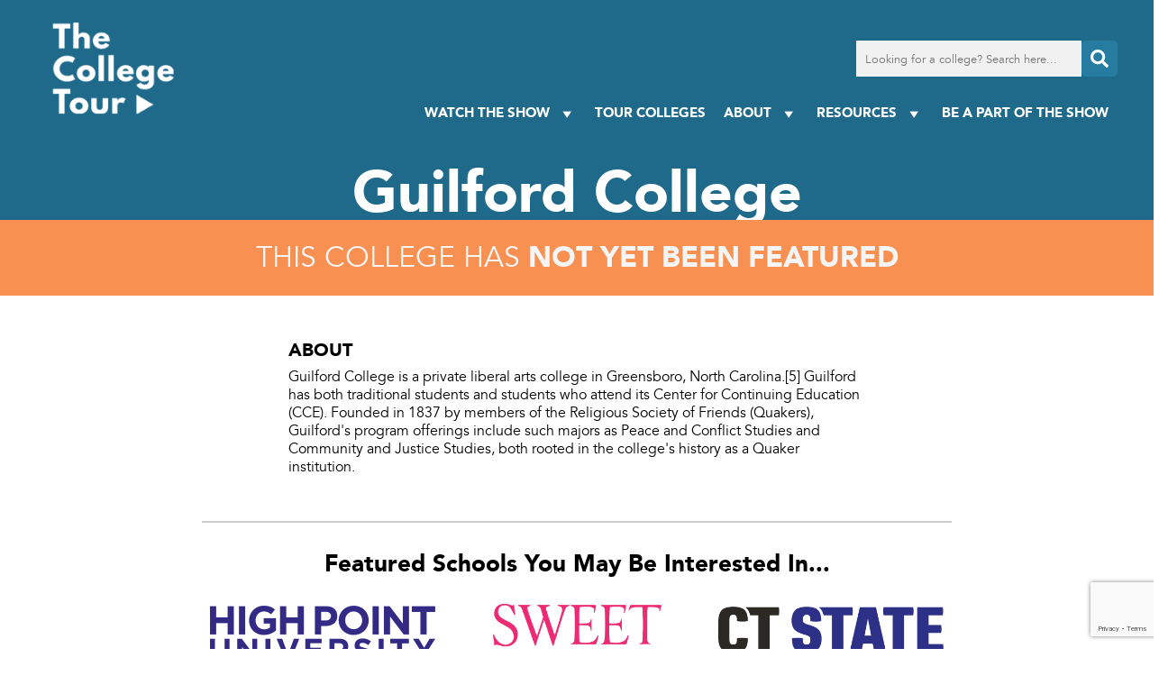

--- FILE ---
content_type: text/html; charset=UTF-8
request_url: https://www.thecollegetour.com/tour-colleges/guilford-college/
body_size: 74311
content:
<!DOCTYPE html><html lang="en-US"><head> <script type="text/javascript">
/* <![CDATA[ */

//----------------------------------------------------------
//------ JAVASCRIPT HOOK FUNCTIONS FOR GRAVITY FORMS -------
//----------------------------------------------------------

if ( ! gform ) {
	document.addEventListener( 'gform_main_scripts_loaded', function() { gform.scriptsLoaded = true; } );
	document.addEventListener( 'gform/theme/scripts_loaded', function() { gform.themeScriptsLoaded = true; } );
	window.addEventListener( 'DOMContentLoaded', function() { gform.domLoaded = true; } );

	var gform = {
		domLoaded: false,
		scriptsLoaded: false,
		themeScriptsLoaded: false,
		isFormEditor: () => typeof InitializeEditor === 'function',

		/**
		 * @deprecated 2.9 the use of initializeOnLoaded in the form editor context is deprecated.
		 * @remove-in 4.0 this function will not check for gform.isFormEditor().
		 */
		callIfLoaded: function ( fn ) {
			if ( gform.domLoaded && gform.scriptsLoaded && ( gform.themeScriptsLoaded || gform.isFormEditor() ) ) {
				if ( gform.isFormEditor() ) {
					console.warn( 'The use of gform.initializeOnLoaded() is deprecated in the form editor context and will be removed in Gravity Forms 3.1.' );
				}
				fn();
				return true;
			}
			return false;
		},

		/**
		 * Call a function when all scripts are loaded
		 *
		 * @param function fn the callback function to call when all scripts are loaded
		 *
		 * @returns void
		 */
		initializeOnLoaded: function( fn ) {
			if ( ! gform.callIfLoaded( fn ) ) {
				document.addEventListener( 'gform_main_scripts_loaded', () => { gform.scriptsLoaded = true; gform.callIfLoaded( fn ); } );
				document.addEventListener( 'gform/theme/scripts_loaded', () => { gform.themeScriptsLoaded = true; gform.callIfLoaded( fn ); } );
				window.addEventListener( 'DOMContentLoaded', () => { gform.domLoaded = true; gform.callIfLoaded( fn ); } );
			}
		},

		hooks: { action: {}, filter: {} },
		addAction: function( action, callable, priority, tag ) {
			gform.addHook( 'action', action, callable, priority, tag );
		},
		addFilter: function( action, callable, priority, tag ) {
			gform.addHook( 'filter', action, callable, priority, tag );
		},
		doAction: function( action ) {
			gform.doHook( 'action', action, arguments );
		},
		applyFilters: function( action ) {
			return gform.doHook( 'filter', action, arguments );
		},
		removeAction: function( action, tag ) {
			gform.removeHook( 'action', action, tag );
		},
		removeFilter: function( action, priority, tag ) {
			gform.removeHook( 'filter', action, priority, tag );
		},
		addHook: function( hookType, action, callable, priority, tag ) {
			if ( undefined == gform.hooks[hookType][action] ) {
				gform.hooks[hookType][action] = [];
			}
			var hooks = gform.hooks[hookType][action];
			if ( undefined == tag ) {
				tag = action + '_' + hooks.length;
			}
			if( priority == undefined ){
				priority = 10;
			}

			gform.hooks[hookType][action].push( { tag:tag, callable:callable, priority:priority } );
		},
		doHook: function( hookType, action, args ) {

			// splice args from object into array and remove first index which is the hook name
			args = Array.prototype.slice.call(args, 1);

			if ( undefined != gform.hooks[hookType][action] ) {
				var hooks = gform.hooks[hookType][action], hook;
				//sort by priority
				hooks.sort(function(a,b){return a["priority"]-b["priority"]});

				hooks.forEach( function( hookItem ) {
					hook = hookItem.callable;

					if(typeof hook != 'function')
						hook = window[hook];
					if ( 'action' == hookType ) {
						hook.apply(null, args);
					} else {
						args[0] = hook.apply(null, args);
					}
				} );
			}
			if ( 'filter'==hookType ) {
				return args[0];
			}
		},
		removeHook: function( hookType, action, priority, tag ) {
			if ( undefined != gform.hooks[hookType][action] ) {
				var hooks = gform.hooks[hookType][action];
				hooks = hooks.filter( function(hook, index, arr) {
					var removeHook = (undefined==tag||tag==hook.tag) && (undefined==priority||priority==hook.priority);
					return !removeHook;
				} );
				gform.hooks[hookType][action] = hooks;
			}
		}
	};
}

/* ]]> */
</script>
<meta http-equiv="Content-Type" content="text/html; charset=UTF-8" /><meta name="viewport" content="width=device-width, initial-scale=1.0" /><link rel="preconnect" href="https://fonts.googleapis.com"><link rel="preconnect" href="https://fonts.gstatic.com" crossorigin><link media="all" href="https://www.thecollegetour.com/wp-content/cache/autoptimize/css/autoptimize_69dfa4ff3763b312df6cf5e72c3a7e91.css" rel="stylesheet"><title>Guilford College - TheCollegeTour.com</title><meta name='robots' content='index, follow, max-image-preview:large, max-snippet:-1, max-video-preview:-1' /><link rel="canonical" href="https://www.thecollegetour.com/tour-colleges/guilford-college/" /><meta property="og:locale" content="en_US" /><meta property="og:type" content="article" /><meta property="og:title" content="Guilford College - TheCollegeTour.com" /><meta property="og:description" content="Guilford College is a private liberal arts college in Greensboro, North Carolina.[5] Guilford has both traditional students and students who attend its Center for Continuing Education (CCE). Founded in 1837 by members of the Religious Society of Friends (Quakers), Guilford&#8217;s program offerings include such majors as Peace and Conflict Studies and Community and Justice Studies, [&hellip;]" /><meta property="og:url" content="https://www.thecollegetour.com/tour-colleges/guilford-college/" /><meta property="og:site_name" content="TheCollegeTour.com" /><meta name="twitter:card" content="summary_large_image" /> <script type="application/ld+json" class="yoast-schema-graph">{"@context":"https://schema.org","@graph":[{"@type":"WebPage","@id":"https://www.thecollegetour.com/tour-colleges/guilford-college/","url":"https://www.thecollegetour.com/tour-colleges/guilford-college/","name":"Guilford College - TheCollegeTour.com","isPartOf":{"@id":"https://www.thecollegetour.com/#website"},"datePublished":"-0001-11-30T00:00:00+00:00","breadcrumb":{"@id":"https://www.thecollegetour.com/tour-colleges/guilford-college/#breadcrumb"},"inLanguage":"en-US","potentialAction":[{"@type":"ReadAction","target":["https://www.thecollegetour.com/tour-colleges/guilford-college/"]}]},{"@type":"BreadcrumbList","@id":"https://www.thecollegetour.com/tour-colleges/guilford-college/#breadcrumb","itemListElement":[{"@type":"ListItem","position":1,"name":"Home","item":"https://www.thecollegetour.com/"},{"@type":"ListItem","position":2,"name":"Guilford College"}]},{"@type":"WebSite","@id":"https://www.thecollegetour.com/#website","url":"https://www.thecollegetour.com/","name":"TheCollegeTour.com","description":"Providing an inside look into college campuses around the world","potentialAction":[{"@type":"SearchAction","target":{"@type":"EntryPoint","urlTemplate":"https://www.thecollegetour.com/?s={search_term_string}"},"query-input":{"@type":"PropertyValueSpecification","valueRequired":true,"valueName":"search_term_string"}}],"inLanguage":"en-US"}]}</script> <link rel='dns-prefetch' href='//static.addtoany.com' /><link rel='dns-prefetch' href='//kit.fontawesome.com' /><link rel='dns-prefetch' href='//www.google.com' /><link rel='dns-prefetch' href='//fonts.googleapis.com' /><link rel="alternate" title="oEmbed (JSON)" type="application/json+oembed" href="https://www.thecollegetour.com/wp-json/oembed/1.0/embed?url=https%3A%2F%2Fwww.thecollegetour.com%2Ftour-colleges%2Fguilford-college%2F" /><link rel="alternate" title="oEmbed (XML)" type="text/xml+oembed" href="https://www.thecollegetour.com/wp-json/oembed/1.0/embed?url=https%3A%2F%2Fwww.thecollegetour.com%2Ftour-colleges%2Fguilford-college%2F&#038;format=xml" /><link rel='stylesheet' id='megamenu-css' href='https://www.thecollegetour.com/wp-content/cache/autoptimize/css/autoptimize_single_539806ab9bb98150bd77c8b7f87da8de.css?ver=49e185' type='text/css' media='all' /><link rel='stylesheet' id='css-google-fonts-montserrat-css' href='https://fonts.googleapis.com/css2?family=Montserrat%3Awght%40400%3B500%3B700&#038;display=swap&#038;ver=6.9' type='text/css' media='all' /><link rel='stylesheet' id='custom-layouts-styles-css' href='https://www.thecollegetour.com/wp-content/cache/autoptimize/css/autoptimize_single_84ca67ed2add8c626a2b1ca1a10236d4.css?ver=8' type='text/css' media='all' /> <script type="text/javascript" id="addtoany-core-js-before">window.a2a_config=window.a2a_config||{};a2a_config.callbacks=[];a2a_config.overlays=[];a2a_config.templates={};

//# sourceURL=addtoany-core-js-before</script> <script type="text/javascript" defer src="https://static.addtoany.com/menu/page.js" id="addtoany-core-js"></script> <script type="text/javascript" src="https://www.thecollegetour.com/wp-includes/js/jquery/jquery.js?ver=3.7.1" id="jquery-core-js"></script> <script type="text/javascript" src="https://www.thecollegetour.com/wp-includes/js/jquery/jquery-migrate.js?ver=3.4.1" id="jquery-migrate-js"></script> <script type="text/javascript" defer src="https://www.thecollegetour.com/wp-content/plugins/add-to-any/addtoany.min.js?ver=1.1" id="addtoany-jquery-js"></script> <script type="text/javascript" id="qubely_local_script-js-extra">var qubely_urls = {"plugin":"https://www.thecollegetour.com/wp-content/plugins/qubely/","ajax":"https://www.thecollegetour.com/wp-admin/admin-ajax.php","nonce":"ac7d14fcff","actual_url":".thecollegetour.com"};
//# sourceURL=qubely_local_script-js-extra</script> <script type="text/javascript" id="qubely_container_width-js-extra">var qubely_container_width = {"sm":"540","md":"720","lg":"960","xl":"1140"};
//# sourceURL=qubely_container_width-js-extra</script> <script type="text/javascript" src="https://kit.fontawesome.com/ed88fe7003.js?ver=6.9" id="js-font-awesome-js"></script> <script type="text/javascript" src="https://www.thecollegetour.com/wp-content/themes/collegetour/js/featherlight.min.js?ver=6.9" id="js-featherlight-js"></script> <link rel="https://api.w.org/" href="https://www.thecollegetour.com/wp-json/" /><link rel="EditURI" type="application/rsd+xml" title="RSD" href="https://www.thecollegetour.com/xmlrpc.php?rsd" /><meta name="generator" content="WordPress 6.9" /><link rel='shortlink' href='https://www.thecollegetour.com/?p=6096' /><link rel="apple-touch-icon" sizes="180x180" href="/wp-content/uploads/fbrfg/apple-touch-icon.png"><link rel="icon" type="image/png" sizes="32x32" href="/wp-content/uploads/fbrfg/favicon-32x32.png"><link rel="icon" type="image/png" sizes="16x16" href="/wp-content/uploads/fbrfg/favicon-16x16.png"><link rel="manifest" href="/wp-content/uploads/fbrfg/site.webmanifest"><link rel="shortcut icon" href="/wp-content/uploads/fbrfg/favicon.ico"><meta name="msapplication-TileColor" content="#da532c"><meta name="msapplication-config" content="/wp-content/uploads/fbrfg/browserconfig.xml"><meta name="theme-color" content="#ffffff"> <script>(function(h,o,t,j,a,r){
			h.hj=h.hj||function(){(h.hj.q=h.hj.q||[]).push(arguments)};
			h._hjSettings={hjid:5277174,hjsv:5};
			a=o.getElementsByTagName('head')[0];
			r=o.createElement('script');r.async=1;
			r.src=t+h._hjSettings.hjid+j+h._hjSettings.hjsv;
			a.appendChild(r);
		})(window,document,'//static.hotjar.com/c/hotjar-','.js?sv=');</script>  <script>(function(w,d,s,l,i){w[l]=w[l]||[];w[l].push({'gtm.start':
new Date().getTime(),event:'gtm.js'});var f=d.getElementsByTagName(s)[0],
j=d.createElement(s),dl=l!='dataLayer'?'&l='+l:'';j.async=true;j.src=
'https://www.googletagmanager.com/gtm.js?id='+i+dl;f.parentNode.insertBefore(j,f);
})(window,document,'script','dataLayer','GTM-KVRHSN8');</script>    <script>! function(f, b, e, v, n, t, s) {
            if (f.fbq) return;
            n = f.fbq = function() {
                n.callMethod ?
                    n.callMethod.apply(n, arguments) : n.queue.push(arguments)
            };
            if (!f._fbq) f._fbq = n;
            n.push = n;
            n.loaded = !0;
            n.version = '2.0';
            n.queue = [];
            t = b.createElement(e);
            t.async = !0;
            t.src = v;
            s = b.getElementsByTagName(e)[0];
            s.parentNode.insertBefore(t, s)
        }(window, document, 'script', 'https://connect.facebook.net/en_US/fbevents.js');
        fbq('init', '1131313147287539');
        fbq('track', 'PageView');</script> <noscript> <img height="1" width="1" src="https://www.facebook.com/tr?id=1131313147287539&ev=PageView&noscript=1" /> </noscript><meta name="facebook-domain-verification" content="d8f8dzu1q1fspdhjufa2dhwosxx7zk" /> <script charset="utf-8" type="text/javascript" src="//js.hsforms.net/forms/embed/v2.js"></script> <script src="https://player.vimeo.com/api/player.js"></script> </head><body class="wp-singular episodes-template-default single single-episodes postid-6096 wp-theme-collegetour qubely qubely-frontend lasso-v332 mega-menu-main-menu mega-menu-mobile-menu episodes-guilford-college"> <noscript><iframe src="https://www.googletagmanager.com/ns.html?id=GTM-KVRHSN8"
height="0" width="0" style="display:none;visibility:hidden"></iframe></noscript><div style="display: none;"> <i data-fa-symbol="icon-menu" class="far fa-bars fa-fw"></i> <i data-fa-symbol="icon-menu-close" class="fas fa-times-square fa-fw"></i> <i data-fa-symbol="icon-search" class="fas fa-search fa-fw"></i> <i data-fa-symbol="icon-facebook" class="fab fa-facebook-square fa-fw"></i> <i data-fa-symbol="icon-facebook-f" class="fab fa-facebook-f fa-fw"></i> <i data-fa-symbol="icon-twitter" class="fab fa-twitter fa-fw"></i> <i data-fa-symbol="icon-instagram" class="fab fa-instagram fa-fw"></i> <i data-fa-symbol="icon-youtube" class="fab fa-youtube fa-fw"></i> <i data-fa-symbol="icon-linkedin" class="fab fa-brands fa-linkedin fa-fw"></i> <i data-fa-symbol="icon-tiktok" class="fab fa-brands fa-tiktok fa-fw"></i> <i data-fa-symbol="icon-phone" class="fal fa-mobile-alt fa-fw"></i> <i data-fa-symbol="icon-globe" class="fal fa-globe fa-fw"></i> <i data-fa-symbol="icon-mail" class="fal fa-envelope fa-fw"></i> <i data-fa-symbol="icon-location" class="fas fa-map-marker-alt fa-fw"></i> <i data-fa-symbol="icon-student-size" class="fas fa-users-class fa-fw"></i> <i data-fa-symbol="icon-college-type" class="fas fa-university fa-fw"></i> <i data-fa-symbol="icon-acceptance" class="fas fa-users fa-fw"></i> <i data-fa-symbol="icon-average-cost" class="far fa-usd-circle fa-fw"></i> <i data-fa-symbol="icon-faculty-ratio" class="fas fa-chalkboard-teacher fa-fw"></i> <i data-fa-symbol="icon-close" class="far fa-times-circle fa-fw"></i></div><nav id="mobile-menu"><div class="bg-cover"></div><div class="wrapper"> <button type="button" class="mobile-toggle absolute"><svg><use xlink:href="#icon-menu-close"></use></svg></button><div id="mobile-search"><form method="get" action="/"> <input type="text" name="s" placeholder="Looking for a college? Search here..."> <label><input type="submit" value="Go"><svg><use xlink:href="#icon-search"></use></svg></label></form></div><div id="mega-menu-wrap-mobile-menu" class="mega-menu-wrap"><div class="mega-menu-toggle"><div class="mega-toggle-blocks-left"></div><div class="mega-toggle-blocks-center"></div><div class="mega-toggle-blocks-right"><div class='mega-toggle-block mega-menu-toggle-animated-block mega-toggle-block-1' id='mega-toggle-block-1'><button aria-label="Toggle Menu" class="mega-toggle-animated mega-toggle-animated-slider" type="button" aria-expanded="false"> <span class="mega-toggle-animated-box"> <span class="mega-toggle-animated-inner"></span> </span> </button></div></div></div><ul id="mega-menu-mobile-menu" class="mega-menu max-mega-menu mega-menu-horizontal mega-no-js" data-event="hover_intent" data-effect="fade_up" data-effect-speed="200" data-effect-mobile="slide" data-effect-speed-mobile="200" data-mobile-force-width="false" data-second-click="disabled" data-document-click="collapse" data-vertical-behaviour="standard" data-breakpoint="768" data-unbind="true" data-mobile-state="collapse_all" data-mobile-direction="vertical" data-hover-intent-timeout="300" data-hover-intent-interval="100"><li class="mega-menu-item mega-menu-item-type-post_type mega-menu-item-object-page mega-menu-item-home mega-align-bottom-left mega-menu-flyout mega-menu-item-26" id="mega-menu-item-26"><a class="mega-menu-link" href="https://www.thecollegetour.com/" tabindex="0">Home</a></li><li class="mega-menu-item mega-menu-item-type-custom mega-menu-item-object-custom mega-menu-item-has-children mega-align-bottom-left mega-menu-flyout mega-menu-item-11366" id="mega-menu-item-11366"><a class="mega-menu-link" href="#" aria-expanded="false" tabindex="0">Watch The Show<span class="mega-indicator" aria-hidden="true"></span></a><ul class="mega-sub-menu"><li class="mega-menu-item mega-menu-item-type-post_type mega-menu-item-object-page mega-menu-item-3120" id="mega-menu-item-3120"><a class="mega-menu-link" href="https://www.thecollegetour.com/watch-now/">TV Series</a></li><li class="mega-menu-item mega-menu-item-type-post_type mega-menu-item-object-page mega-menu-item-2085" id="mega-menu-item-2085"><a class="mega-menu-link" href="https://www.thecollegetour.com/where-to-watch/">Where Else to Watch</a></li></ul></li><li class="mega-menu-item mega-menu-item-type-post_type mega-menu-item-object-page mega-align-bottom-left mega-menu-flyout mega-menu-item-3122" id="mega-menu-item-3122"><a class="mega-menu-link" href="https://www.thecollegetour.com/tour-colleges/" tabindex="0">Tour Colleges</a></li><li class="mega-menu-item mega-menu-item-type-custom mega-menu-item-object-custom mega-menu-item-has-children mega-align-bottom-left mega-menu-flyout mega-menu-item-12097" id="mega-menu-item-12097"><a class="mega-menu-link" href="#" aria-expanded="false" tabindex="0">About<span class="mega-indicator" aria-hidden="true"></span></a><ul class="mega-sub-menu"><li class="mega-menu-item mega-menu-item-type-post_type mega-menu-item-object-page mega-menu-item-22" id="mega-menu-item-22"><a class="mega-menu-link" href="https://www.thecollegetour.com/about/">About The Series</a></li><li class="mega-menu-item mega-menu-item-type-post_type mega-menu-item-object-page mega-menu-item-24" id="mega-menu-item-24"><a class="mega-menu-link" href="https://www.thecollegetour.com/team/">Meet the Team</a></li><li class="mega-menu-item mega-menu-item-type-post_type mega-menu-item-object-page mega-menu-item-1644" id="mega-menu-item-1644"><a class="mega-menu-link" href="https://www.thecollegetour.com/press/">Press</a></li></ul></li><li class="mega-menu-item mega-menu-item-type-post_type mega-menu-item-object-page mega-align-bottom-left mega-menu-flyout mega-menu-item-23" id="mega-menu-item-23"><a class="mega-menu-link" href="https://www.thecollegetour.com/contact/" tabindex="0">BE A PART OF THE SHOW</a></li><li class="mega-menu-item mega-menu-item-type-custom mega-menu-item-object-custom mega-menu-item-has-children mega-align-bottom-left mega-menu-flyout mega-menu-item-13109" id="mega-menu-item-13109"><a class="mega-menu-link" href="#" aria-expanded="false" tabindex="0">Resources<span class="mega-indicator" aria-hidden="true"></span></a><ul class="mega-sub-menu"><li class="mega-menu-item mega-menu-item-type-post_type mega-menu-item-object-page mega-menu-item-11363" id="mega-menu-item-11363"><a class="mega-menu-link" href="https://www.thecollegetour.com/free-high-school-counselor-toolkit/">Counselor Toolkit</a></li><li class="mega-menu-item mega-menu-item-type-custom mega-menu-item-object-custom mega-menu-item-has-children mega-menu-item-13110" id="mega-menu-item-13110"><a class="mega-menu-link" href="#" aria-expanded="false">Digital Series<span class="mega-indicator" aria-hidden="true"></span></a><ul class="mega-sub-menu"><li class="mega-menu-item mega-menu-item-type-post_type mega-menu-item-object-page mega-menu-item-4079" id="mega-menu-item-4079"><a class="mega-menu-link" href="https://www.thecollegetour.com/coffee-with-the-president/">Coffee with College Presidents</a></li><li class="mega-menu-item mega-menu-item-type-post_type mega-menu-item-object-page mega-menu-item-4078" id="mega-menu-item-4078"><a class="mega-menu-link" href="https://www.thecollegetour.com/ask-admissions/">Ask Admissions</a></li><li class="mega-menu-item mega-menu-item-type-post_type mega-menu-item-object-page mega-menu-item-4077" id="mega-menu-item-4077"><a class="mega-menu-link" href="https://www.thecollegetour.com/navigating-financial-aid/">Navigating Financial Aid</a></li><li class="mega-menu-item mega-menu-item-type-post_type mega-menu-item-object-page mega-menu-item-13591" id="mega-menu-item-13591"><a class="mega-menu-link" href="https://www.thecollegetour.com/dorm-tours-series/">Dorm Tours</a></li><li class="mega-menu-item mega-menu-item-type-post_type mega-menu-item-object-page mega-menu-item-10354" id="mega-menu-item-10354"><a class="mega-menu-link" href="https://www.thecollegetour.com/campus-towns-usa/">Campus Towns USA</a></li></ul></li><li class="mega-menu-item mega-menu-item-type-post_type mega-menu-item-object-page mega-menu-item-has-children mega-menu-item-11354" id="mega-menu-item-11354"><a class="mega-menu-link" href="https://www.thecollegetour.com/free-classes/" aria-expanded="false">Classes<span class="mega-indicator" aria-hidden="true"></span></a><ul class="mega-sub-menu"><li class="mega-menu-item mega-menu-item-type-post_type mega-menu-item-object-page mega-menu-item-11353" id="mega-menu-item-11353"><a class="mega-menu-link" href="https://www.thecollegetour.com/tct-class/">Core Class</a></li><li class="mega-menu-item mega-menu-item-type-post_type mega-menu-item-object-page mega-menu-item-11352" id="mega-menu-item-11352"><a class="mega-menu-link" href="https://www.thecollegetour.com/tct-class-international-students/">International Class</a></li><li class="mega-menu-item mega-menu-item-type-post_type mega-menu-item-object-page mega-menu-item-11365" id="mega-menu-item-11365"><a class="mega-menu-link" href="https://www.thecollegetour.com/tct-class-first-gen/">First Gen Class</a></li><li class="mega-menu-item mega-menu-item-type-post_type mega-menu-item-object-page mega-menu-item-11364" id="mega-menu-item-11364"><a class="mega-menu-link" href="https://www.thecollegetour.com/tct-class-college-majors/">Majors Class</a></li></ul></li><li class="mega-menu-item mega-menu-item-type-post_type mega-menu-item-object-page mega-menu-item-15553" id="mega-menu-item-15553"><a class="mega-menu-link" href="https://www.thecollegetour.com/best-personal-student-loans/">Best Student Loans</a></li><li class="mega-menu-item mega-menu-item-type-custom mega-menu-item-object-custom mega-menu-item-15554" id="mega-menu-item-15554"><a class="mega-menu-link" href="https://www.thestudentregistry.com">The Student Registry</a></li><li class="mega-menu-item mega-menu-item-type-post_type mega-menu-item-object-page mega-menu-item-4265" id="mega-menu-item-4265"><a class="mega-menu-link" href="https://www.thecollegetour.com/tct-blog/">TCT Blog</a></li><li class="mega-menu-item mega-menu-item-type-post_type mega-menu-item-object-page mega-menu-item-12675" id="mega-menu-item-12675"><a class="mega-menu-link" href="https://www.thecollegetour.com/faq/">FAQ</a></li></ul></li></ul></div></div></nav><header><div id="header-top"><div class="wrapper"><div id="main-logo"> <a href="/"><noscript><img class="logo" src="/wp-content/themes/collegetour/images/logo-white.png"
 alt="The College Tour"></noscript><img class="lazyload logo" src='data:image/svg+xml,%3Csvg%20xmlns=%22http://www.w3.org/2000/svg%22%20viewBox=%220%200%20210%20140%22%3E%3C/svg%3E' data-src="/wp-content/themes/collegetour/images/logo-white.png"
 alt="The College Tour"></a></div><nav id="main-menu"><div class="search"><form action="/" method="get"> <input type="text" name="s" placeholder="Looking for a college? Search here..." /> <button type="submit"><svg> <use xlink:href="#icon-search"></use> </svg></button></form></div><div id="mega-menu-wrap-main-menu" class="mega-menu-wrap"><div class="mega-menu-toggle"><div class="mega-toggle-blocks-left"></div><div class="mega-toggle-blocks-center"></div><div class="mega-toggle-blocks-right"><div class='mega-toggle-block mega-menu-toggle-animated-block mega-toggle-block-1' id='mega-toggle-block-1'><button aria-label="Toggle Menu" class="mega-toggle-animated mega-toggle-animated-slider" type="button" aria-expanded="false"> <span class="mega-toggle-animated-box"> <span class="mega-toggle-animated-inner"></span> </span> </button></div></div></div><ul id="mega-menu-main-menu" class="mega-menu max-mega-menu mega-menu-horizontal mega-no-js" data-event="hover_intent" data-effect="fade_up" data-effect-speed="200" data-effect-mobile="disabled" data-effect-speed-mobile="0" data-mobile-force-width="false" data-second-click="go" data-document-click="collapse" data-vertical-behaviour="standard" data-breakpoint="768" data-unbind="true" data-mobile-state="collapse_all" data-mobile-direction="vertical" data-hover-intent-timeout="300" data-hover-intent-interval="100"><li class="mega-menu-item mega-menu-item-type-custom mega-menu-item-object-custom mega-menu-item-has-children mega-align-bottom-left mega-menu-flyout mega-menu-item-3075" id="mega-menu-item-3075"><a class="mega-menu-link" href="#" aria-expanded="false" tabindex="0">Watch The Show<span class="mega-indicator" aria-hidden="true"></span></a><ul class="mega-sub-menu"><li class="mega-menu-item mega-menu-item-type-post_type mega-menu-item-object-page mega-menu-item-3081" id="mega-menu-item-3081"><a class="mega-menu-link" href="https://www.thecollegetour.com/watch-now/">TV Series</a></li><li class="mega-menu-item mega-menu-item-type-post_type mega-menu-item-object-page mega-menu-item-3076" id="mega-menu-item-3076"><a class="mega-menu-link" href="https://www.thecollegetour.com/where-to-watch/">Where Else to Watch</a></li></ul></li><li class="mega-menu-item mega-menu-item-type-post_type mega-menu-item-object-page mega-align-bottom-left mega-menu-flyout mega-menu-item-3077" id="mega-menu-item-3077"><a class="mega-menu-link" href="https://www.thecollegetour.com/tour-colleges/" tabindex="0">Tour Colleges</a></li><li class="mega-menu-item mega-menu-item-type-custom mega-menu-item-object-custom mega-menu-item-has-children mega-align-bottom-left mega-menu-flyout mega-menu-item-12096" id="mega-menu-item-12096"><a class="mega-menu-link" href="#" aria-expanded="false" tabindex="0">About<span class="mega-indicator" aria-hidden="true"></span></a><ul class="mega-sub-menu"><li class="mega-menu-item mega-menu-item-type-post_type mega-menu-item-object-page mega-menu-item-18" id="mega-menu-item-18"><a class="mega-menu-link" href="https://www.thecollegetour.com/about/">About The Series</a></li><li class="mega-menu-item mega-menu-item-type-post_type mega-menu-item-object-page mega-menu-item-20" id="mega-menu-item-20"><a class="mega-menu-link" href="https://www.thecollegetour.com/team/">Meet the Team</a></li><li class="mega-menu-item mega-menu-item-type-post_type mega-menu-item-object-page mega-menu-item-1643" id="mega-menu-item-1643"><a class="mega-menu-link" href="https://www.thecollegetour.com/press/">Press</a></li></ul></li><li class="mega-menu-item mega-menu-item-type-custom mega-menu-item-object-custom mega-menu-item-has-children mega-align-bottom-left mega-menu-flyout mega-menu-item-13106" id="mega-menu-item-13106"><a class="mega-menu-link" href="#" aria-expanded="false" tabindex="0">Resources<span class="mega-indicator" aria-hidden="true"></span></a><ul class="mega-sub-menu"><li class="mega-menu-item mega-menu-item-type-post_type mega-menu-item-object-page mega-menu-item-11315" id="mega-menu-item-11315"><a class="mega-menu-link" href="https://www.thecollegetour.com/free-high-school-counselor-toolkit/">Counselor Toolkit</a></li><li class="mega-menu-item mega-menu-item-type-custom mega-menu-item-object-custom mega-menu-item-has-children mega-menu-item-13108" id="mega-menu-item-13108"><a class="mega-menu-link" href="#" aria-expanded="false">Digital Series<span class="mega-indicator" aria-hidden="true"></span></a><ul class="mega-sub-menu"><li class="mega-menu-item mega-menu-item-type-post_type mega-menu-item-object-page mega-menu-item-4076" id="mega-menu-item-4076"><a class="mega-menu-link" href="https://www.thecollegetour.com/coffee-with-the-president/">Coffee with College Presidents</a></li><li class="mega-menu-item mega-menu-item-type-post_type mega-menu-item-object-page mega-menu-item-4075" id="mega-menu-item-4075"><a class="mega-menu-link" href="https://www.thecollegetour.com/ask-admissions/">Ask Admissions</a></li><li class="mega-menu-item mega-menu-item-type-post_type mega-menu-item-object-page mega-menu-item-4074" id="mega-menu-item-4074"><a class="mega-menu-link" href="https://www.thecollegetour.com/navigating-financial-aid/">Navigating Financial Aid</a></li><li class="mega-menu-item mega-menu-item-type-post_type mega-menu-item-object-page mega-menu-item-13554" id="mega-menu-item-13554"><a class="mega-menu-link" href="https://www.thecollegetour.com/dorm-tours-series/">Dorm Tours</a></li><li class="mega-menu-item mega-menu-item-type-post_type mega-menu-item-object-page mega-menu-item-15427" id="mega-menu-item-15427"><a class="mega-menu-link" href="https://www.thecollegetour.com/campus-eats/">Campus Eats</a></li><li class="mega-menu-item mega-menu-item-type-post_type mega-menu-item-object-page mega-menu-item-10353" id="mega-menu-item-10353"><a class="mega-menu-link" href="https://www.thecollegetour.com/campus-towns-usa/">Campus Towns USA</a></li></ul></li><li class="mega-menu-item mega-menu-item-type-post_type mega-menu-item-object-page mega-menu-item-has-children mega-menu-item-10151" id="mega-menu-item-10151"><a class="mega-menu-link" href="https://www.thecollegetour.com/free-classes/" aria-expanded="false">Classes<span class="mega-indicator" aria-hidden="true"></span></a><ul class="mega-sub-menu"><li class="mega-menu-item mega-menu-item-type-post_type mega-menu-item-object-page mega-menu-item-11311" id="mega-menu-item-11311"><a class="mega-menu-link" href="https://www.thecollegetour.com/tct-class/">Core Class</a></li><li class="mega-menu-item mega-menu-item-type-post_type mega-menu-item-object-page mega-menu-item-11314" id="mega-menu-item-11314"><a class="mega-menu-link" href="https://www.thecollegetour.com/tct-class-international-students/">International Class</a></li><li class="mega-menu-item mega-menu-item-type-post_type mega-menu-item-object-page mega-menu-item-11313" id="mega-menu-item-11313"><a class="mega-menu-link" href="https://www.thecollegetour.com/tct-class-first-gen/">First Gen Class</a></li><li class="mega-menu-item mega-menu-item-type-post_type mega-menu-item-object-page mega-menu-item-11312" id="mega-menu-item-11312"><a class="mega-menu-link" href="https://www.thecollegetour.com/tct-class-college-majors/">Majors Class</a></li></ul></li><li class="mega-menu-item mega-menu-item-type-post_type mega-menu-item-object-page mega-menu-item-4264" id="mega-menu-item-4264"><a class="mega-menu-link" href="https://www.thecollegetour.com/tct-blog/">TCT Blog</a></li><li class="mega-menu-item mega-menu-item-type-post_type mega-menu-item-object-page mega-menu-item-13107" id="mega-menu-item-13107"><a class="mega-menu-link" href="https://www.thecollegetour.com/faq/">FAQ</a></li><li class="mega-menu-item mega-menu-item-type-post_type mega-menu-item-object-page mega-menu-item-15551" id="mega-menu-item-15551"><a class="mega-menu-link" href="https://www.thecollegetour.com/best-personal-student-loans/">Best Student Loans</a></li><li class="mega-menu-item mega-menu-item-type-custom mega-menu-item-object-custom mega-menu-item-15552" id="mega-menu-item-15552"><a class="mega-menu-link" href="https://www.thestudentregistry.com">The Student Registry</a></li></ul></li><li class="mega-menu-item mega-menu-item-type-post_type mega-menu-item-object-page mega-align-bottom-left mega-menu-flyout mega-menu-item-19" id="mega-menu-item-19"><a class="mega-menu-link" href="https://www.thecollegetour.com/contact/" tabindex="0">Be a Part of the Show</a></li></ul></div></nav> <button type="button" class="mobile-toggle"><svg> <use xlink:href="#icon-menu"></use> </svg></button></div></div></header><article class="main-container"><div class="background_image_container no-video" style="background-color: #1f6a8a;"><div class="episode_title no-video"><h1>Guilford College</h1></div><div class="episode_not_featured"><h3>This college has <strong>not yet been featured</strong></h3></div></div><div class="college_details_container"><div class="college_details freemium"><h3>ABOUT</h3><div class="college_description">Guilford College is a private liberal arts college in Greensboro, North Carolina.[5] Guilford has both traditional students and students who attend its Center for Continuing Education (CCE). Founded in 1837 by members of the Religious Society of Friends (Quakers), Guilford's program offerings include such majors as Peace and Conflict Studies and Community and Justice Studies, both rooted in the college's history as a Quaker institution.</div></div></div><hr /><div class="featured_schools_container"><div class="featured_schools"><h2>Featured Schools You May Be Interested In...</h2><div class="featured_schools_list"><div class="featured_school_item gtm-episode-click" 
 data-episode-id="14715"
 data-episode-title="High Point University &#8211; Episode 2"> <a href="https://www.thecollegetour.com/tour-colleges/high-point-university-2/"><div class="college_thumbnail"><noscript><img src="https://www.thecollegetour.com/wp-content/uploads/2024/10/FINAL-High-Point-HPU-PremierLifeSkills-2-line-Purple.png"></noscript><img class="lazyload" src='data:image/svg+xml,%3Csvg%20xmlns=%22http://www.w3.org/2000/svg%22%20viewBox=%220%200%20210%20140%22%3E%3C/svg%3E' data-src="https://www.thecollegetour.com/wp-content/uploads/2024/10/FINAL-High-Point-HPU-PremierLifeSkills-2-line-Purple.png"></div><div class="label">High Point University &#8211; Episode 2</div> </a></div><div class="featured_school_item gtm-episode-click" 
 data-episode-id="15517"
 data-episode-title="Sweet Briar College"> <a href="https://www.thecollegetour.com/tour-colleges/sweet-briar-college/"><div class="college_thumbnail"><noscript><img src="https://www.thecollegetour.com/wp-content/uploads/2025/05/FINAL-133tw-Sweet-Briar-pink-on-white.png"></noscript><img class="lazyload" src='data:image/svg+xml,%3Csvg%20xmlns=%22http://www.w3.org/2000/svg%22%20viewBox=%220%200%20210%20140%22%3E%3C/svg%3E' data-src="https://www.thecollegetour.com/wp-content/uploads/2025/05/FINAL-133tw-Sweet-Briar-pink-on-white.png"></div><div class="label">Sweet Briar College</div> </a></div><div class="featured_school_item gtm-episode-click" 
 data-episode-id="14719"
 data-episode-title="CT State Community College"> <a href="https://www.thecollegetour.com/tour-colleges/ct-state-community-college/"><div class="college_thumbnail"><noscript><img src="https://www.thecollegetour.com/wp-content/uploads/2024/10/FINAL-CT-STATE-logo-color-RGB.png"></noscript><img class="lazyload" src='data:image/svg+xml,%3Csvg%20xmlns=%22http://www.w3.org/2000/svg%22%20viewBox=%220%200%20210%20140%22%3E%3C/svg%3E' data-src="https://www.thecollegetour.com/wp-content/uploads/2024/10/FINAL-CT-STATE-logo-color-RGB.png"></div><div class="label">CT State Community College</div> </a></div></div> <a href="/tour-colleges/" class="see_all_featured_schools_btn btn">See All Featured Schools Here  &gt;</a></div></div> <script>// Simpler GTM implementation
        document.addEventListener('DOMContentLoaded', function() {
            document.addEventListener('click', function(e) {
                const episodeElement = e.target.closest('.gtm-episode-click');
                console.log('Clicked on: ' + episodeElement.dataset.episodeId);
                if (episodeElement) {
                    window.dataLayer = window.dataLayer || [];
                    window.dataLayer.push({
                        'event': 'episode_click',
                        'episode_id': episodeElement.dataset.episodeId,
                        'episode_title': episodeElement.dataset.episodeTitle,
                        'episode_category': 'Featured Episodes'
                    });
                }
            });
        });</script> </article> <script>function truncateCollegeDescription() {
    const originalDiv = document.querySelector('.college_description');
    if (!originalDiv) return;

    const originalText = originalDiv.textContent.trim();
    if (originalText.length <= 550) return;

    // Store original HTML and hide original div
    const originalHTML = originalDiv.innerHTML;
    originalDiv.style.display = 'none';
    
    // Create truncated version
    const truncatedText = originalText.substring(0, 550) + '... ';
    
    // Create wrapper for truncated content
    const truncatedDiv = document.createElement('div');
    truncatedDiv.className = 'college_description truncated';
    
    // Add truncated text and Read More link
    truncatedDiv.innerHTML = `<p>
        ${truncatedText}
        <a href="#" class="read-more-link">Read More...</a></p>
    `;
    
    // Insert truncated version after original
    originalDiv.parentNode.insertBefore(truncatedDiv, originalDiv.nextSibling);
    
    // Set up Read More click
    truncatedDiv.querySelector('.read-more-link').addEventListener('click', function(e) {
        e.preventDefault();
        
        // Show original, hide truncated
        originalDiv.style.display = 'block';
        truncatedDiv.style.display = 'none';
        
    });

    // Add Read Less link to original
    const readLessLink = document.createElement('a');
    readLessLink.href = '#';
    readLessLink.textContent = ' Read Less';
    readLessLink.className = 'read-less-link';
    
    readLessLink.addEventListener('click', function(e) {
        e.preventDefault();
        // Show truncated, hide original
        originalDiv.style.display = 'none';
        truncatedDiv.style.display = 'block';
    });
    
    originalDiv.appendChild(readLessLink);

}

// Initialize
document.addEventListener('DOMContentLoaded', truncateCollegeDescription);</script> <footer> <script type="text/javascript">_linkedin_partner_id = "3413322"; window._linkedin_data_partner_ids = window._linkedin_data_partner_ids || []; window._linkedin_data_partner_ids.push(_linkedin_partner_id);</script><script type="text/javascript">(function(l) { if (!l){window.lintrk = function(a,b){window.lintrk.q.push([a,b])}; window.lintrk.q=[]} var s = document.getElementsByTagName("script")[0]; var b = document.createElement("script"); b.type = "text/javascript";b.async = true; b.src = "https://snap.licdn.com/li.lms-analytics/insight.min.js"; s.parentNode.insertBefore(b, s);})(window.lintrk);</script> <noscript> <img height="1" width="1" style="display:none;" alt="" src="https://px.ads.linkedin.com/collect/?pid=3413322&fmt=gif" /> </noscript><div id="sticky-footer"><div class="wrapper"><div class="left"><div class="sticky-heading">Find Out First!</div><p>Stay up-to-date with all the latest announcements before anyone else!</p></div><div class="right"><div class="subscribe_wrapper"><div class="temp_email_container"> <input type="email" id="temp_email_field" placeholder="Enter email..."> <button type="button" onclick="togglePopup('#popupForm')">SUBSCRIBE</button></div></div> <button class="sticky-footer-close"><noscript><img src="https://www.thecollegetour.com/wp-content/uploads/2020/12/ico_close.png" alt="Close"></noscript><img class="lazyload" src='data:image/svg+xml,%3Csvg%20xmlns=%22http://www.w3.org/2000/svg%22%20viewBox=%220%200%20210%20140%22%3E%3C/svg%3E' data-src="https://www.thecollegetour.com/wp-content/uploads/2020/12/ico_close.png" alt="Close"></button></div></div></div><div class="wrapper"><div class="menu"><div class="menu-footer-menu-container"><ul id="menu-footer-menu" class="menu"><li id="menu-item-3083" class="menu-item menu-item-type-post_type menu-item-object-page menu-item-3083"><a href="https://www.thecollegetour.com/watch-now/">Watch The Show</a></li><li id="menu-item-3085" class="menu-item menu-item-type-post_type menu-item-object-page menu-item-3085"><a href="https://www.thecollegetour.com/tour-colleges/">Tour Colleges</a></li><li id="menu-item-27" class="menu-item menu-item-type-post_type menu-item-object-page menu-item-27"><a href="https://www.thecollegetour.com/about/">About</a></li><li id="menu-item-28" class="menu-item menu-item-type-post_type menu-item-object-page menu-item-28"><a href="https://www.thecollegetour.com/contact/">Be a Part of the Show</a></li></ul></div></div><div class="social"><ul class="social-menu"><li><a href="https://www.linkedin.com/company/thecollegetour/" title="Connect with us on LinkedIn" target="_blank"><svg><use xlink:href="#icon-linkedin"></use></svg></a></li><li><a href="https://www.instagram.com/thecollegetourtv/?hl=en" title="Join us on Instagram" target="_blank"><svg><use xlink:href="#icon-instagram"></use></svg></a></li><li><a href="https://www.tiktok.com/@thecollegetourtv?_t=8UioJuuCCXW&_r=1" title="Watch us on tiktok" target="_blank"><svg><use xlink:href="#icon-tiktok"></use></svg></a></li><li><a href="https://www.youtube.com/@TheCollegeTourTV" title="Subscribe to us on Youtube" target="_blank"><svg><use xlink:href="#icon-youtube"></use></svg></a></li><li><a href="https://www.facebook.com/thecollegetourtv" title="Join us on FaceBook" target="_blank"><svg><use xlink:href="#icon-facebook"></use></svg></a></li><li><a href="https://twitter.com/thecollegetour" title="Follow us on Twitter" target="_blank"><svg xmlns="http://www.w3.org/2000/svg" height="16" width="16" viewBox="0 0 512 512"><path fill="#ffffff" d="M389.2 48h70.6L305.6 224.2 487 464H345L233.7 318.6 106.5 464H35.8L200.7 275.5 26.8 48H172.4L272.9 180.9 389.2 48zM364.4 421.8h39.1L151.1 88h-42L364.4 421.8z"/></svg></a></li></ul></div><div class="copyright">Copyright 2026 The College Tour | <a href="/privacy-policy">Privacy</a></div></div></footer><div id="popupForm" style="display: none;"><div class="container"> <script type="text/javascript">//----------------------------------------------------------
//------ JAVASCRIPT HOOK FUNCTIONS FOR GRAVITY FORMS -------
//----------------------------------------------------------

if ( ! gform ) {
	document.addEventListener( 'gform_main_scripts_loaded', function() { gform.scriptsLoaded = true; } );
	document.addEventListener( 'gform/theme/scripts_loaded', function() { gform.themeScriptsLoaded = true; } );
	window.addEventListener( 'DOMContentLoaded', function() { gform.domLoaded = true; } );

	var gform = {
		domLoaded: false,
		scriptsLoaded: false,
		themeScriptsLoaded: false,
		isFormEditor: () => typeof InitializeEditor === 'function',

		/**
		 * @deprecated 2.9 the use of initializeOnLoaded in the form editor context is deprecated.
		 * @remove-in 4.0 this function will not check for gform.isFormEditor().
		 */
		callIfLoaded: function ( fn ) {
			if ( gform.domLoaded && gform.scriptsLoaded && ( gform.themeScriptsLoaded || gform.isFormEditor() ) ) {
				if ( gform.isFormEditor() ) {
					console.warn( 'The use of gform.initializeOnLoaded() is deprecated in the form editor context and will be removed in Gravity Forms 3.1.' );
				}
				fn();
				return true;
			}
			return false;
		},

		/**
		 * Call a function when all scripts are loaded
		 *
		 * @param function fn the callback function to call when all scripts are loaded
		 *
		 * @returns void
		 */
		initializeOnLoaded: function( fn ) {
			if ( ! gform.callIfLoaded( fn ) ) {
				document.addEventListener( 'gform_main_scripts_loaded', () => { gform.scriptsLoaded = true; gform.callIfLoaded( fn ); } );
				document.addEventListener( 'gform/theme/scripts_loaded', () => { gform.themeScriptsLoaded = true; gform.callIfLoaded( fn ); } );
				window.addEventListener( 'DOMContentLoaded', () => { gform.domLoaded = true; gform.callIfLoaded( fn ); } );
			}
		},

		hooks: { action: {}, filter: {} },
		addAction: function( action, callable, priority, tag ) {
			gform.addHook( 'action', action, callable, priority, tag );
		},
		addFilter: function( action, callable, priority, tag ) {
			gform.addHook( 'filter', action, callable, priority, tag );
		},
		doAction: function( action ) {
			gform.doHook( 'action', action, arguments );
		},
		applyFilters: function( action ) {
			return gform.doHook( 'filter', action, arguments );
		},
		removeAction: function( action, tag ) {
			gform.removeHook( 'action', action, tag );
		},
		removeFilter: function( action, priority, tag ) {
			gform.removeHook( 'filter', action, priority, tag );
		},
		addHook: function( hookType, action, callable, priority, tag ) {
			if ( undefined == gform.hooks[hookType][action] ) {
				gform.hooks[hookType][action] = [];
			}
			var hooks = gform.hooks[hookType][action];
			if ( undefined == tag ) {
				tag = action + '_' + hooks.length;
			}
			if( priority == undefined ){
				priority = 10;
			}

			gform.hooks[hookType][action].push( { tag:tag, callable:callable, priority:priority } );
		},
		doHook: function( hookType, action, args ) {

			// splice args from object into array and remove first index which is the hook name
			args = Array.prototype.slice.call(args, 1);

			if ( undefined != gform.hooks[hookType][action] ) {
				var hooks = gform.hooks[hookType][action], hook;
				//sort by priority
				hooks.sort(function(a,b){return a["priority"]-b["priority"]});

				hooks.forEach( function( hookItem ) {
					hook = hookItem.callable;

					if(typeof hook != 'function')
						hook = window[hook];
					if ( 'action' == hookType ) {
						hook.apply(null, args);
					} else {
						args[0] = hook.apply(null, args);
					}
				} );
			}
			if ( 'filter'==hookType ) {
				return args[0];
			}
		},
		removeHook: function( hookType, action, priority, tag ) {
			if ( undefined != gform.hooks[hookType][action] ) {
				var hooks = gform.hooks[hookType][action];
				hooks = hooks.filter( function(hook, index, arr) {
					var removeHook = (undefined==tag||tag==hook.tag) && (undefined==priority||priority==hook.priority);
					return !removeHook;
				} );
				gform.hooks[hookType][action] = hooks;
			}
		}
	};
}</script> <div class='gf_browser_chrome gform_wrapper gravity-theme gform-theme--no-framework' data-form-theme='gravity-theme' data-form-index='0' id='gform_wrapper_5' ><div id='gf_5' class='gform_anchor' tabindex='-1'></div><div class='gform_heading'><p class='gform_required_legend'>&quot;<span class="gfield_required gfield_required_asterisk">*</span>&quot; indicates required fields</p></div><form method='post' enctype='multipart/form-data' target='gform_ajax_frame_5' id='gform_5'  action='/tour-colleges/guilford-college/#gf_5' data-formid='5' novalidate><div class='gf_invisible ginput_recaptchav3' data-sitekey='6LfIwygkAAAAAArlTVZcgkVyu3Jp0eYbaGfX2kOD' data-tabindex='0'><input id="input_baf6c8a8d9651f63d56494042fa96ab9" class="gfield_recaptcha_response" type="hidden" name="input_baf6c8a8d9651f63d56494042fa96ab9" value=""/></div> <input type='hidden' class='gforms-pum' value='{"closepopup":false,"closedelay":0,"openpopup":false,"openpopup_id":0}' /><div class='gform-body gform_body'><div id='gform_fields_5' class='gform_fields top_label form_sublabel_below description_below validation_below'><div id="field_5_12" class="gfield gfield--type-honeypot gform_validation_container field_sublabel_below gfield--has-description field_description_below field_validation_below gfield_visibility_visible"  ><label class='gfield_label gform-field-label' for='input_5_12'>Company</label><div class='ginput_container'><input name='input_12' id='input_5_12' type='text' value='' autocomplete='new-password'/></div><div class='gfield_description' id='gfield_description_5_12'>This field is for validation purposes and should be left unchanged.</div></div><div id="field_5_1" class="gfield gfield--type-email gfield--input-type-email gfield_contains_required field_sublabel_below gfield--no-description field_description_below field_validation_below gfield_visibility_visible"  ><label class='gfield_label gform-field-label screen-reader-text' for='input_5_1'>Enter email...<span class="gfield_required"><span class="gfield_required gfield_required_asterisk">*</span></span></label><div class='ginput_container ginput_container_email'> <input name='input_1' id='input_5_1' type='email' value='' class='large'   placeholder='Enter email...' aria-required="true" aria-invalid="false"  /></div></div><fieldset id="field_5_3" class="gfield gfield--type-name gfield--input-type-name gfield_contains_required field_sublabel_hidden_label gfield--no-description field_description_below hidden_label field_validation_below gfield_visibility_visible"  ><legend class='gfield_label gform-field-label gfield_label_before_complex' >Name<span class="gfield_required"><span class="gfield_required gfield_required_asterisk">*</span></span></legend><div class='ginput_complex ginput_container ginput_container--name no_prefix has_first_name no_middle_name has_last_name no_suffix gf_name_has_2 ginput_container_name gform-grid-row' id='input_5_3'> <span id='input_5_3_3_container' class='name_first gform-grid-col gform-grid-col--size-auto' > <input type='text' name='input_3.3' id='input_5_3_3' value=''   aria-required='true'   placeholder='First Name'  /> <label for='input_5_3_3' class='gform-field-label gform-field-label--type-sub hidden_sub_label screen-reader-text'>First</label> </span> <span id='input_5_3_6_container' class='name_last gform-grid-col gform-grid-col--size-auto' > <input type='text' name='input_3.6' id='input_5_3_6' value=''   aria-required='true'   placeholder='Last Name'  /> <label for='input_5_3_6' class='gform-field-label gform-field-label--type-sub hidden_sub_label screen-reader-text'>Last</label> </span></div></fieldset><div id="field_5_4" class="gfield gfield--type-select gfield--input-type-select gfield_contains_required field_sublabel_below gfield--no-description field_description_below hidden_label field_validation_below gfield_visibility_visible"  ><label class='gfield_label gform-field-label' for='input_5_4'>Title<span class="gfield_required"><span class="gfield_required gfield_required_asterisk">*</span></span></label><div class='ginput_container ginput_container_select'><select name='input_4' id='input_5_4' class='medium gfield_select'    aria-required="true" aria-invalid="false" ><option value='' selected='selected' class='gf_placeholder'>I am a...</option><option value='Student' >Student</option><option value='Parent' >Parent</option><option value='College Professional' >College Professional</option><option value='Other' >Other</option></select></div></div><div id="field_5_7" class="gfield gfield--type-text gfield--input-type-text gfield--width-full field_sublabel_below gfield--no-description field_description_below field_validation_below gfield_visibility_hidden"  ><div class="admin-hidden-markup"><i class="gform-icon gform-icon--hidden" aria-hidden="true" title="This field is hidden when viewing the form"></i><span>This field is hidden when viewing the form</span></div><label class='gfield_label gform-field-label' for='input_5_7'>utm_source</label><div class='ginput_container ginput_container_text'><input name='input_7' id='input_5_7' type='text' value='' class='large'      aria-invalid="false"   /></div></div><div id="field_5_8" class="gfield gfield--type-text gfield--input-type-text gfield--width-full field_sublabel_below gfield--no-description field_description_below field_validation_below gfield_visibility_hidden"  ><div class="admin-hidden-markup"><i class="gform-icon gform-icon--hidden" aria-hidden="true" title="This field is hidden when viewing the form"></i><span>This field is hidden when viewing the form</span></div><label class='gfield_label gform-field-label' for='input_5_8'>utm_campaign</label><div class='ginput_container ginput_container_text'><input name='input_8' id='input_5_8' type='text' value='' class='large'      aria-invalid="false"   /></div></div><div id="field_5_11" class="gfield gfield--type-text gfield--input-type-text gfield--width-full field_sublabel_below gfield--no-description field_description_below field_validation_below gfield_visibility_hidden"  ><div class="admin-hidden-markup"><i class="gform-icon gform-icon--hidden" aria-hidden="true" title="This field is hidden when viewing the form"></i><span>This field is hidden when viewing the form</span></div><label class='gfield_label gform-field-label' for='input_5_11'>utm_content</label><div class='ginput_container ginput_container_text'><input name='input_11' id='input_5_11' type='text' value='' class='large'      aria-invalid="false"   /></div></div><div id="field_5_9" class="gfield gfield--type-text gfield--input-type-text gfield--width-full field_sublabel_below gfield--no-description field_description_below field_validation_below gfield_visibility_hidden"  ><div class="admin-hidden-markup"><i class="gform-icon gform-icon--hidden" aria-hidden="true" title="This field is hidden when viewing the form"></i><span>This field is hidden when viewing the form</span></div><label class='gfield_label gform-field-label' for='input_5_9'>utm_medium</label><div class='ginput_container ginput_container_text'><input name='input_9' id='input_5_9' type='text' value='' class='large'      aria-invalid="false"   /></div></div></div></div><div class='gform-footer gform_footer top_label'> <input type='submit' id='gform_submit_button_5' class='gform_button button' onclick='gform.submission.handleButtonClick(this);' data-submission-type='submit' value='Subscribe Now'  /> <input type='hidden' name='gform_ajax' value='form_id=5&amp;title=&amp;description=&amp;tabindex=0&amp;theme=gravity-theme&amp;hash=be6d6f693e22a885a09f7579ba23124e' /> <input type='hidden' class='gform_hidden' name='gform_submission_method' data-js='gform_submission_method_5' value='iframe' /> <input type='hidden' class='gform_hidden' name='gform_theme' data-js='gform_theme_5' id='gform_theme_5' value='gravity-theme' /> <input type='hidden' class='gform_hidden' name='gform_style_settings' data-js='gform_style_settings_5' id='gform_style_settings_5' value='' /> <input type='hidden' class='gform_hidden' name='is_submit_5' value='1' /> <input type='hidden' class='gform_hidden' name='gform_submit' value='5' /> <input type='hidden' class='gform_hidden' name='gform_unique_id' value='' /> <input type='hidden' class='gform_hidden' name='state_5' value='WyJbXSIsIjI5ZDhkNDU3OTE1N2I1ZmU3OTZhYzU2ZDI1YzQyZGI3Il0=' /> <input type='hidden' autocomplete='off' class='gform_hidden' name='gform_target_page_number_5' id='gform_target_page_number_5' value='0' /> <input type='hidden' autocomplete='off' class='gform_hidden' name='gform_source_page_number_5' id='gform_source_page_number_5' value='1' /> <input type='hidden' name='gform_field_values' value='' /></div></form></div> <iframe style='display:none;width:0px;height:0px;' src='about:blank' name='gform_ajax_frame_5' id='gform_ajax_frame_5' title='This iframe contains the logic required to handle Ajax powered Gravity Forms.'></iframe> <script type="text/javascript">gform.initializeOnLoaded( function() {gformInitSpinner( 5, 'https://www.thecollegetour.com/wp-content/plugins/gravityforms/images/spinner.svg', true );jQuery('#gform_ajax_frame_5').on('load',function(){var contents = jQuery(this).contents().find('*').html();var is_postback = contents.indexOf('GF_AJAX_POSTBACK') >= 0;if(!is_postback){return;}var form_content = jQuery(this).contents().find('#gform_wrapper_5');var is_confirmation = jQuery(this).contents().find('#gform_confirmation_wrapper_5').length > 0;var is_redirect = contents.indexOf('gformRedirect(){') >= 0;var is_form = form_content.length > 0 && ! is_redirect && ! is_confirmation;var mt = parseInt(jQuery('html').css('margin-top'), 10) + parseInt(jQuery('body').css('margin-top'), 10) + 100;if(is_form){jQuery('#gform_wrapper_5').html(form_content.html());if(form_content.hasClass('gform_validation_error')){jQuery('#gform_wrapper_5').addClass('gform_validation_error');} else {jQuery('#gform_wrapper_5').removeClass('gform_validation_error');}setTimeout( function() { /* delay the scroll by 50 milliseconds to fix a bug in chrome */ jQuery(document).scrollTop(jQuery('#gform_wrapper_5').offset().top - mt); }, 50 );if(window['gformInitDatepicker']) {gformInitDatepicker();}if(window['gformInitPriceFields']) {gformInitPriceFields();}var current_page = jQuery('#gform_source_page_number_5').val();gformInitSpinner( 5, 'https://www.thecollegetour.com/wp-content/plugins/gravityforms/images/spinner.svg', true );jQuery(document).trigger('gform_page_loaded', [5, current_page]);window['gf_submitting_5'] = false;}else if(!is_redirect){var confirmation_content = jQuery(this).contents().find('.GF_AJAX_POSTBACK').html();if(!confirmation_content){confirmation_content = contents;}jQuery('#gform_wrapper_5').replaceWith(confirmation_content);jQuery(document).scrollTop(jQuery('#gf_5').offset().top - mt);jQuery(document).trigger('gform_confirmation_loaded', [5]);window['gf_submitting_5'] = false;wp.a11y.speak(jQuery('#gform_confirmation_message_5').text());}else{jQuery('#gform_5').append(contents);if(window['gformRedirect']) {gformRedirect();}}jQuery(document).trigger("gform_pre_post_render", [{ formId: "5", currentPage: "current_page", abort: function() { this.preventDefault(); } }]);        if (event && event.defaultPrevented) {                return;        }        const gformWrapperDiv = document.getElementById( "gform_wrapper_5" );        if ( gformWrapperDiv ) {            const visibilitySpan = document.createElement( "span" );            visibilitySpan.id = "gform_visibility_test_5";            gformWrapperDiv.insertAdjacentElement( "afterend", visibilitySpan );        }        const visibilityTestDiv = document.getElementById( "gform_visibility_test_5" );        let postRenderFired = false;        function triggerPostRender() {            if ( postRenderFired ) {                return;            }            postRenderFired = true;            gform.core.triggerPostRenderEvents( 5, current_page );            if ( visibilityTestDiv ) {                visibilityTestDiv.parentNode.removeChild( visibilityTestDiv );            }        }        function debounce( func, wait, immediate ) {            var timeout;            return function() {                var context = this, args = arguments;                var later = function() {                    timeout = null;                    if ( !immediate ) func.apply( context, args );                };                var callNow = immediate && !timeout;                clearTimeout( timeout );                timeout = setTimeout( later, wait );                if ( callNow ) func.apply( context, args );            };        }        const debouncedTriggerPostRender = debounce( function() {            triggerPostRender();        }, 200 );        if ( visibilityTestDiv && visibilityTestDiv.offsetParent === null ) {            const observer = new MutationObserver( ( mutations ) => {                mutations.forEach( ( mutation ) => {                    if ( mutation.type === 'attributes' && visibilityTestDiv.offsetParent !== null ) {                        debouncedTriggerPostRender();                        observer.disconnect();                    }                });            });            observer.observe( document.body, {                attributes: true,                childList: false,                subtree: true,                attributeFilter: [ 'style', 'class' ],            });        } else {            triggerPostRender();        }    } );} );</script> <button onclick="togglePopup('#popupForm')">Close</button></div></div><div id="body_video_popup_form_container" style="display:none"><div class="cover" onclick="document.querySelector('#body_video_popup_form_container').removeAttribute('data-show')"></div> <button onclick="document.querySelector('#body_video_popup_form_container').removeAttribute('data-show')"></button><div class="inner"></div></div> <script>document.body.addEventListener('videoFinished', function(e) {

            const windowWidth = window.innerWidth;
            
            if(!e.detail.iframe_element) {
                return;
            }


            const data_campaign = e.detail.iframe_element.getAttribute("data-campaign") ?? "";
            const data_source = e.detail.iframe_element.getAttribute("data-source") ?? "";

            const video_popup_form = document.createElement('div');
            video_popup_form.className = 'video_popup_form';

            const hbspt_script = document.createElement('script');
            hbspt_script.innerHTML = `hbspt.forms.create({portalId: "156754",formId: "6f760c02-eed9-4e26-a706-54abce7aad2a",region: "na1",onFormReady: function($form) {
$form.find('label').css('display', 'none');
$form.find('input[name="utm_campaign"]').val("` + data_campaign + `").change();
$form.find('input[name="utm_source"]').val("` + data_source + `").change();
if (window.matchMedia("(max-width: 767px)").matches) {
$form.closest('.hs-form-private').css({'width': '300px','height': '200px','overflow': 'hidden','margin': '0 auto'});
$form.css({'width': '100%','height': '100%','overflow-y': 'scroll'});
}}});`;


            //heading
            const video_popup_heading = document.createElement('h3');
            video_popup_heading.innerText = 'Learn More About This Program';

            const video_popup_form_container = document.createElement('div');
            video_popup_form_container.className = 'container';
            video_popup_form_container.appendChild(video_popup_heading);
            video_popup_form_container.appendChild(hbspt_script);
            video_popup_form.appendChild(video_popup_form_container);


            if(windowWidth >= 768) {
                const iframe_element_parent = e.detail.iframe_element.parentElement;
                iframe_element_parent.appendChild(video_popup_form);
            } else {
                const body_video_popup_form_container = document.querySelector("#body_video_popup_form_container");

                const inner = document.querySelector("#body_video_popup_form_container .inner");
                inner.innerHTML = '';
                inner.appendChild(video_popup_form);
            
                body_video_popup_form_container.setAttribute('data-show', 'true');

            }

        });</script> <script type="speculationrules">{"prefetch":[{"source":"document","where":{"and":[{"href_matches":"/*"},{"not":{"href_matches":["/wp-*.php","/wp-admin/*","/wp-content/uploads/*","/wp-content/*","/wp-content/plugins/*","/wp-content/themes/collegetour/*","/*\\?(.+)"]}},{"not":{"selector_matches":"a[rel~=\"nofollow\"]"}},{"not":{"selector_matches":".no-prefetch, .no-prefetch a"}}]},"eagerness":"conservative"}]}</script>  <script type="text/javascript" src="https://www.googletagmanager.com/gtag/js?id=G-JD7MFK0B9E" defer></script> <script type="text/javascript" defer>window.dataLayer = window.dataLayer || [];
				function gtag(){dataLayer.push(arguments);}
				gtag('js', new Date());

				// ? multiple tracking ids
									gtag('config', 'G-JD7MFK0B9E', {
						'send_page_view': Boolean(),
						'anonymize_ip': Boolean(1)
					});</script>  <script type="text/javascript" src="https://js.getlasso.co/lasso-performance.min.js?ver=332.20260118" defer></script> <script type="text/javascript" defer>document.addEventListener("lassoTrackingEventLoaded", function(e) {
					e.detail.init({
						'lsid': 'ls-298293735374e7c50436320a3730ea3b',
						'pid': '6096',
						'ipa': '1',
						'performance': '1',
						'matching': '0',
					});
				});</script> <script type="text/javascript">jQuery(document).ready(function() {
   jQuery(document).bind("gform_confirmation_loaded", function(event, formID) {
    window.dataLayer = window.dataLayer || [];
    window.dataLayer.push({
     'event': "gf_form_submission",
     'formID': formID
    });
   });
  });</script><noscript><style>.lazyload{display:none;}</style></noscript><script data-noptimize="1">window.lazySizesConfig=window.lazySizesConfig||{};window.lazySizesConfig.loadMode=1;</script><script async data-noptimize="1" src='https://www.thecollegetour.com/wp-content/plugins/autoptimize/classes/external/js/lazysizes.min.js?ao_version=3.1.13'></script><script type="text/javascript" src="https://www.thecollegetour.com/wp-includes/js/imagesloaded.min.js?ver=5.0.0" id="imagesloaded-js"></script> <script type="text/javascript" src="https://www.thecollegetour.com/wp-includes/js/masonry.min.js?ver=4.2.2" id="masonry-js"></script> <script type="text/javascript" src="https://www.thecollegetour.com/wp-content/plugins/custom-layouts/assets/js/frontend/custom-layouts.js?ver=1.4.12" id="custom-layouts-js"></script> <script type="text/javascript" src="https://www.thecollegetour.com/wp-content/plugins/qubely/assets/js/common-script.min.js?ver=1.8.13" id="qubely-block-common-js"></script> <script type="text/javascript" src="https://www.thecollegetour.com/wp-content/plugins/qubely/assets/js/interaction.min.js?ver=1.8.13" id="qubely-interaction-js"></script> <script type="text/javascript" src="https://www.thecollegetour.com/wp-content/themes/collegetour/js/slick.js?ver=1.0" id="js-slick-js"></script> <script type="text/javascript" src="https://www.thecollegetour.com/wp-content/themes/collegetour/js/main.js?ver=1.0" id="js-main-js"></script> <script type="text/javascript" id="gforms_recaptcha_recaptcha-js-extra">var gforms_recaptcha_recaptcha_strings = {"nonce":"b199e27264","disconnect":"Disconnecting","change_connection_type":"Resetting","spinner":"https://www.thecollegetour.com/wp-content/plugins/gravityforms/images/spinner.svg","connection_type":"classic","disable_badge":"","change_connection_type_title":"Change Connection Type","change_connection_type_message":"Changing the connection type will delete your current settings.  Do you want to proceed?","disconnect_title":"Disconnect","disconnect_message":"Disconnecting from reCAPTCHA will delete your current settings.  Do you want to proceed?","site_key":"6LfIwygkAAAAAArlTVZcgkVyu3Jp0eYbaGfX2kOD"};
//# sourceURL=gforms_recaptcha_recaptcha-js-extra</script> <script type="text/javascript" src="https://www.google.com/recaptcha/api.js?render=6LfIwygkAAAAAArlTVZcgkVyu3Jp0eYbaGfX2kOD&amp;ver=2.1.0" id="gforms_recaptcha_recaptcha-js" defer="defer" data-wp-strategy="defer"></script> <script type="text/javascript" src="https://www.thecollegetour.com/wp-content/plugins/gravityformsrecaptcha/js/frontend.js?ver=2.1.0" id="gforms_recaptcha_frontend-js" defer="defer" data-wp-strategy="defer"></script> <script type="text/javascript" src="https://www.thecollegetour.com/wp-includes/js/hoverIntent.js?ver=1.10.2" id="hoverIntent-js"></script> <script type="text/javascript" src="https://www.thecollegetour.com/wp-content/plugins/megamenu/js/maxmegamenu.js?ver=3.6.2" id="megamenu-js"></script> <script type="text/javascript" src="https://www.thecollegetour.com/wp-includes/js/dist/dom-ready.js?ver=e8a78afc9e733da0e68c" id="wp-dom-ready-js"></script> <script type="text/javascript" src="https://www.thecollegetour.com/wp-includes/js/dist/hooks.js?ver=220ff17f5667d013d468" id="wp-hooks-js"></script> <script type="text/javascript" src="https://www.thecollegetour.com/wp-includes/js/dist/i18n.js?ver=6b3ae5bd3b8d9598492d" id="wp-i18n-js"></script> <script type="text/javascript" id="wp-i18n-js-after">wp.i18n.setLocaleData( { 'text direction\u0004ltr': [ 'ltr' ] } );
//# sourceURL=wp-i18n-js-after</script> <script type="text/javascript" src="https://www.thecollegetour.com/wp-includes/js/dist/a11y.js?ver=454e8a3cffdca128c277" id="wp-a11y-js"></script> <script type="text/javascript" defer='defer' src="https://www.thecollegetour.com/wp-content/plugins/gravityforms/js/jquery.json.js?ver=2.9.25" id="gform_json-js"></script> <script type="text/javascript" id="gform_gravityforms-js-extra">var gform_i18n = {"datepicker":{"days":{"monday":"Mo","tuesday":"Tu","wednesday":"We","thursday":"Th","friday":"Fr","saturday":"Sa","sunday":"Su"},"months":{"january":"January","february":"February","march":"March","april":"April","may":"May","june":"June","july":"July","august":"August","september":"September","october":"October","november":"November","december":"December"},"firstDay":1,"iconText":"Select date"}};
var gf_legacy_multi = [];
var gform_gravityforms = {"strings":{"invalid_file_extension":"This type of file is not allowed. Must be one of the following:","delete_file":"Delete this file","in_progress":"in progress","file_exceeds_limit":"File exceeds size limit","illegal_extension":"This type of file is not allowed.","max_reached":"Maximum number of files reached","unknown_error":"There was a problem while saving the file on the server","currently_uploading":"Please wait for the uploading to complete","cancel":"Cancel","cancel_upload":"Cancel this upload","cancelled":"Cancelled","error":"Error","message":"Message"},"vars":{"images_url":"https://www.thecollegetour.com/wp-content/plugins/gravityforms/images"}};
var gf_global = {"gf_currency_config":{"name":"U.S. Dollar","symbol_left":"$","symbol_right":"","symbol_padding":"","thousand_separator":",","decimal_separator":".","decimals":2,"code":"USD"},"base_url":"https://www.thecollegetour.com/wp-content/plugins/gravityforms","number_formats":[],"spinnerUrl":"https://www.thecollegetour.com/wp-content/plugins/gravityforms/images/spinner.svg","version_hash":"768f021b9428c1f40c2b9d3fe370b5a4","strings":{"newRowAdded":"New row added.","rowRemoved":"Row removed","formSaved":"The form has been saved.  The content contains the link to return and complete the form."}};
//# sourceURL=gform_gravityforms-js-extra</script> <script type="text/javascript" defer='defer' src="https://www.thecollegetour.com/wp-content/plugins/gravityforms/js/gravityforms.js?ver=2.9.25" id="gform_gravityforms-js"></script> <script type="text/javascript" defer='defer' src="https://www.thecollegetour.com/wp-content/plugins/gravityforms/js/placeholders.jquery.min.js?ver=2.9.25" id="gform_placeholder-js"></script> <script type="text/javascript" defer='defer' src="https://www.thecollegetour.com/wp-content/plugins/gravityforms/assets/js/dist/utils.min.js?ver=48a3755090e76a154853db28fc254681" id="gform_gravityforms_utils-js"></script> <script type="text/javascript" defer='defer' src="https://www.thecollegetour.com/wp-content/plugins/gravityforms/assets/js/dist/vendor-theme.min.js?ver=4f8b3915c1c1e1a6800825abd64b03cb" id="gform_gravityforms_theme_vendors-js"></script> <script type="text/javascript" id="gform_gravityforms_theme-js-extra">var gform_theme_config = {"common":{"form":{"honeypot":{"version_hash":"768f021b9428c1f40c2b9d3fe370b5a4"},"ajax":{"ajaxurl":"https://www.thecollegetour.com/wp-admin/admin-ajax.php","ajax_submission_nonce":"c51c1cdcb3","i18n":{"step_announcement":"Step %1$s of %2$s, %3$s","unknown_error":"There was an unknown error processing your request. Please try again."}}}},"hmr_dev":"","public_path":"https://www.thecollegetour.com/wp-content/plugins/gravityforms/assets/js/dist/","config_nonce":"b7ad1696b2"};
//# sourceURL=gform_gravityforms_theme-js-extra</script> <script type="text/javascript" defer='defer' src="https://www.thecollegetour.com/wp-content/plugins/gravityforms/assets/js/dist/scripts-theme.min.js?ver=244d9e312b90e462b62b2d9b9d415753" id="gform_gravityforms_theme-js"></script> <script type="text/javascript">gform.initializeOnLoaded( function() { jQuery(document).on('gform_post_render', function(event, formId, currentPage){if(formId == 5) {if(typeof Placeholders != 'undefined'){
                        Placeholders.enable();
                    }} } );jQuery(document).on('gform_post_conditional_logic', function(event, formId, fields, isInit){} ) } );</script> <script type="text/javascript">gform.initializeOnLoaded( function() {jQuery(document).trigger("gform_pre_post_render", [{ formId: "5", currentPage: "1", abort: function() { this.preventDefault(); } }]);        if (event && event.defaultPrevented) {                return;        }        const gformWrapperDiv = document.getElementById( "gform_wrapper_5" );        if ( gformWrapperDiv ) {            const visibilitySpan = document.createElement( "span" );            visibilitySpan.id = "gform_visibility_test_5";            gformWrapperDiv.insertAdjacentElement( "afterend", visibilitySpan );        }        const visibilityTestDiv = document.getElementById( "gform_visibility_test_5" );        let postRenderFired = false;        function triggerPostRender() {            if ( postRenderFired ) {                return;            }            postRenderFired = true;            gform.core.triggerPostRenderEvents( 5, 1 );            if ( visibilityTestDiv ) {                visibilityTestDiv.parentNode.removeChild( visibilityTestDiv );            }        }        function debounce( func, wait, immediate ) {            var timeout;            return function() {                var context = this, args = arguments;                var later = function() {                    timeout = null;                    if ( !immediate ) func.apply( context, args );                };                var callNow = immediate && !timeout;                clearTimeout( timeout );                timeout = setTimeout( later, wait );                if ( callNow ) func.apply( context, args );            };        }        const debouncedTriggerPostRender = debounce( function() {            triggerPostRender();        }, 200 );        if ( visibilityTestDiv && visibilityTestDiv.offsetParent === null ) {            const observer = new MutationObserver( ( mutations ) => {                mutations.forEach( ( mutation ) => {                    if ( mutation.type === 'attributes' && visibilityTestDiv.offsetParent !== null ) {                        debouncedTriggerPostRender();                        observer.disconnect();                    }                });            });            observer.observe( document.body, {                attributes: true,                childList: false,                subtree: true,                attributeFilter: [ 'style', 'class' ],            });        } else {            triggerPostRender();        }    } );</script> </body></html>

--- FILE ---
content_type: text/html; charset=utf-8
request_url: https://www.google.com/recaptcha/api2/anchor?ar=1&k=6LfIwygkAAAAAArlTVZcgkVyu3Jp0eYbaGfX2kOD&co=aHR0cHM6Ly93d3cudGhlY29sbGVnZXRvdXIuY29tOjQ0Mw..&hl=en&v=PoyoqOPhxBO7pBk68S4YbpHZ&size=invisible&anchor-ms=20000&execute-ms=30000&cb=hhtkzq29ij7r
body_size: 49799
content:
<!DOCTYPE HTML><html dir="ltr" lang="en"><head><meta http-equiv="Content-Type" content="text/html; charset=UTF-8">
<meta http-equiv="X-UA-Compatible" content="IE=edge">
<title>reCAPTCHA</title>
<style type="text/css">
/* cyrillic-ext */
@font-face {
  font-family: 'Roboto';
  font-style: normal;
  font-weight: 400;
  font-stretch: 100%;
  src: url(//fonts.gstatic.com/s/roboto/v48/KFO7CnqEu92Fr1ME7kSn66aGLdTylUAMa3GUBHMdazTgWw.woff2) format('woff2');
  unicode-range: U+0460-052F, U+1C80-1C8A, U+20B4, U+2DE0-2DFF, U+A640-A69F, U+FE2E-FE2F;
}
/* cyrillic */
@font-face {
  font-family: 'Roboto';
  font-style: normal;
  font-weight: 400;
  font-stretch: 100%;
  src: url(//fonts.gstatic.com/s/roboto/v48/KFO7CnqEu92Fr1ME7kSn66aGLdTylUAMa3iUBHMdazTgWw.woff2) format('woff2');
  unicode-range: U+0301, U+0400-045F, U+0490-0491, U+04B0-04B1, U+2116;
}
/* greek-ext */
@font-face {
  font-family: 'Roboto';
  font-style: normal;
  font-weight: 400;
  font-stretch: 100%;
  src: url(//fonts.gstatic.com/s/roboto/v48/KFO7CnqEu92Fr1ME7kSn66aGLdTylUAMa3CUBHMdazTgWw.woff2) format('woff2');
  unicode-range: U+1F00-1FFF;
}
/* greek */
@font-face {
  font-family: 'Roboto';
  font-style: normal;
  font-weight: 400;
  font-stretch: 100%;
  src: url(//fonts.gstatic.com/s/roboto/v48/KFO7CnqEu92Fr1ME7kSn66aGLdTylUAMa3-UBHMdazTgWw.woff2) format('woff2');
  unicode-range: U+0370-0377, U+037A-037F, U+0384-038A, U+038C, U+038E-03A1, U+03A3-03FF;
}
/* math */
@font-face {
  font-family: 'Roboto';
  font-style: normal;
  font-weight: 400;
  font-stretch: 100%;
  src: url(//fonts.gstatic.com/s/roboto/v48/KFO7CnqEu92Fr1ME7kSn66aGLdTylUAMawCUBHMdazTgWw.woff2) format('woff2');
  unicode-range: U+0302-0303, U+0305, U+0307-0308, U+0310, U+0312, U+0315, U+031A, U+0326-0327, U+032C, U+032F-0330, U+0332-0333, U+0338, U+033A, U+0346, U+034D, U+0391-03A1, U+03A3-03A9, U+03B1-03C9, U+03D1, U+03D5-03D6, U+03F0-03F1, U+03F4-03F5, U+2016-2017, U+2034-2038, U+203C, U+2040, U+2043, U+2047, U+2050, U+2057, U+205F, U+2070-2071, U+2074-208E, U+2090-209C, U+20D0-20DC, U+20E1, U+20E5-20EF, U+2100-2112, U+2114-2115, U+2117-2121, U+2123-214F, U+2190, U+2192, U+2194-21AE, U+21B0-21E5, U+21F1-21F2, U+21F4-2211, U+2213-2214, U+2216-22FF, U+2308-230B, U+2310, U+2319, U+231C-2321, U+2336-237A, U+237C, U+2395, U+239B-23B7, U+23D0, U+23DC-23E1, U+2474-2475, U+25AF, U+25B3, U+25B7, U+25BD, U+25C1, U+25CA, U+25CC, U+25FB, U+266D-266F, U+27C0-27FF, U+2900-2AFF, U+2B0E-2B11, U+2B30-2B4C, U+2BFE, U+3030, U+FF5B, U+FF5D, U+1D400-1D7FF, U+1EE00-1EEFF;
}
/* symbols */
@font-face {
  font-family: 'Roboto';
  font-style: normal;
  font-weight: 400;
  font-stretch: 100%;
  src: url(//fonts.gstatic.com/s/roboto/v48/KFO7CnqEu92Fr1ME7kSn66aGLdTylUAMaxKUBHMdazTgWw.woff2) format('woff2');
  unicode-range: U+0001-000C, U+000E-001F, U+007F-009F, U+20DD-20E0, U+20E2-20E4, U+2150-218F, U+2190, U+2192, U+2194-2199, U+21AF, U+21E6-21F0, U+21F3, U+2218-2219, U+2299, U+22C4-22C6, U+2300-243F, U+2440-244A, U+2460-24FF, U+25A0-27BF, U+2800-28FF, U+2921-2922, U+2981, U+29BF, U+29EB, U+2B00-2BFF, U+4DC0-4DFF, U+FFF9-FFFB, U+10140-1018E, U+10190-1019C, U+101A0, U+101D0-101FD, U+102E0-102FB, U+10E60-10E7E, U+1D2C0-1D2D3, U+1D2E0-1D37F, U+1F000-1F0FF, U+1F100-1F1AD, U+1F1E6-1F1FF, U+1F30D-1F30F, U+1F315, U+1F31C, U+1F31E, U+1F320-1F32C, U+1F336, U+1F378, U+1F37D, U+1F382, U+1F393-1F39F, U+1F3A7-1F3A8, U+1F3AC-1F3AF, U+1F3C2, U+1F3C4-1F3C6, U+1F3CA-1F3CE, U+1F3D4-1F3E0, U+1F3ED, U+1F3F1-1F3F3, U+1F3F5-1F3F7, U+1F408, U+1F415, U+1F41F, U+1F426, U+1F43F, U+1F441-1F442, U+1F444, U+1F446-1F449, U+1F44C-1F44E, U+1F453, U+1F46A, U+1F47D, U+1F4A3, U+1F4B0, U+1F4B3, U+1F4B9, U+1F4BB, U+1F4BF, U+1F4C8-1F4CB, U+1F4D6, U+1F4DA, U+1F4DF, U+1F4E3-1F4E6, U+1F4EA-1F4ED, U+1F4F7, U+1F4F9-1F4FB, U+1F4FD-1F4FE, U+1F503, U+1F507-1F50B, U+1F50D, U+1F512-1F513, U+1F53E-1F54A, U+1F54F-1F5FA, U+1F610, U+1F650-1F67F, U+1F687, U+1F68D, U+1F691, U+1F694, U+1F698, U+1F6AD, U+1F6B2, U+1F6B9-1F6BA, U+1F6BC, U+1F6C6-1F6CF, U+1F6D3-1F6D7, U+1F6E0-1F6EA, U+1F6F0-1F6F3, U+1F6F7-1F6FC, U+1F700-1F7FF, U+1F800-1F80B, U+1F810-1F847, U+1F850-1F859, U+1F860-1F887, U+1F890-1F8AD, U+1F8B0-1F8BB, U+1F8C0-1F8C1, U+1F900-1F90B, U+1F93B, U+1F946, U+1F984, U+1F996, U+1F9E9, U+1FA00-1FA6F, U+1FA70-1FA7C, U+1FA80-1FA89, U+1FA8F-1FAC6, U+1FACE-1FADC, U+1FADF-1FAE9, U+1FAF0-1FAF8, U+1FB00-1FBFF;
}
/* vietnamese */
@font-face {
  font-family: 'Roboto';
  font-style: normal;
  font-weight: 400;
  font-stretch: 100%;
  src: url(//fonts.gstatic.com/s/roboto/v48/KFO7CnqEu92Fr1ME7kSn66aGLdTylUAMa3OUBHMdazTgWw.woff2) format('woff2');
  unicode-range: U+0102-0103, U+0110-0111, U+0128-0129, U+0168-0169, U+01A0-01A1, U+01AF-01B0, U+0300-0301, U+0303-0304, U+0308-0309, U+0323, U+0329, U+1EA0-1EF9, U+20AB;
}
/* latin-ext */
@font-face {
  font-family: 'Roboto';
  font-style: normal;
  font-weight: 400;
  font-stretch: 100%;
  src: url(//fonts.gstatic.com/s/roboto/v48/KFO7CnqEu92Fr1ME7kSn66aGLdTylUAMa3KUBHMdazTgWw.woff2) format('woff2');
  unicode-range: U+0100-02BA, U+02BD-02C5, U+02C7-02CC, U+02CE-02D7, U+02DD-02FF, U+0304, U+0308, U+0329, U+1D00-1DBF, U+1E00-1E9F, U+1EF2-1EFF, U+2020, U+20A0-20AB, U+20AD-20C0, U+2113, U+2C60-2C7F, U+A720-A7FF;
}
/* latin */
@font-face {
  font-family: 'Roboto';
  font-style: normal;
  font-weight: 400;
  font-stretch: 100%;
  src: url(//fonts.gstatic.com/s/roboto/v48/KFO7CnqEu92Fr1ME7kSn66aGLdTylUAMa3yUBHMdazQ.woff2) format('woff2');
  unicode-range: U+0000-00FF, U+0131, U+0152-0153, U+02BB-02BC, U+02C6, U+02DA, U+02DC, U+0304, U+0308, U+0329, U+2000-206F, U+20AC, U+2122, U+2191, U+2193, U+2212, U+2215, U+FEFF, U+FFFD;
}
/* cyrillic-ext */
@font-face {
  font-family: 'Roboto';
  font-style: normal;
  font-weight: 500;
  font-stretch: 100%;
  src: url(//fonts.gstatic.com/s/roboto/v48/KFO7CnqEu92Fr1ME7kSn66aGLdTylUAMa3GUBHMdazTgWw.woff2) format('woff2');
  unicode-range: U+0460-052F, U+1C80-1C8A, U+20B4, U+2DE0-2DFF, U+A640-A69F, U+FE2E-FE2F;
}
/* cyrillic */
@font-face {
  font-family: 'Roboto';
  font-style: normal;
  font-weight: 500;
  font-stretch: 100%;
  src: url(//fonts.gstatic.com/s/roboto/v48/KFO7CnqEu92Fr1ME7kSn66aGLdTylUAMa3iUBHMdazTgWw.woff2) format('woff2');
  unicode-range: U+0301, U+0400-045F, U+0490-0491, U+04B0-04B1, U+2116;
}
/* greek-ext */
@font-face {
  font-family: 'Roboto';
  font-style: normal;
  font-weight: 500;
  font-stretch: 100%;
  src: url(//fonts.gstatic.com/s/roboto/v48/KFO7CnqEu92Fr1ME7kSn66aGLdTylUAMa3CUBHMdazTgWw.woff2) format('woff2');
  unicode-range: U+1F00-1FFF;
}
/* greek */
@font-face {
  font-family: 'Roboto';
  font-style: normal;
  font-weight: 500;
  font-stretch: 100%;
  src: url(//fonts.gstatic.com/s/roboto/v48/KFO7CnqEu92Fr1ME7kSn66aGLdTylUAMa3-UBHMdazTgWw.woff2) format('woff2');
  unicode-range: U+0370-0377, U+037A-037F, U+0384-038A, U+038C, U+038E-03A1, U+03A3-03FF;
}
/* math */
@font-face {
  font-family: 'Roboto';
  font-style: normal;
  font-weight: 500;
  font-stretch: 100%;
  src: url(//fonts.gstatic.com/s/roboto/v48/KFO7CnqEu92Fr1ME7kSn66aGLdTylUAMawCUBHMdazTgWw.woff2) format('woff2');
  unicode-range: U+0302-0303, U+0305, U+0307-0308, U+0310, U+0312, U+0315, U+031A, U+0326-0327, U+032C, U+032F-0330, U+0332-0333, U+0338, U+033A, U+0346, U+034D, U+0391-03A1, U+03A3-03A9, U+03B1-03C9, U+03D1, U+03D5-03D6, U+03F0-03F1, U+03F4-03F5, U+2016-2017, U+2034-2038, U+203C, U+2040, U+2043, U+2047, U+2050, U+2057, U+205F, U+2070-2071, U+2074-208E, U+2090-209C, U+20D0-20DC, U+20E1, U+20E5-20EF, U+2100-2112, U+2114-2115, U+2117-2121, U+2123-214F, U+2190, U+2192, U+2194-21AE, U+21B0-21E5, U+21F1-21F2, U+21F4-2211, U+2213-2214, U+2216-22FF, U+2308-230B, U+2310, U+2319, U+231C-2321, U+2336-237A, U+237C, U+2395, U+239B-23B7, U+23D0, U+23DC-23E1, U+2474-2475, U+25AF, U+25B3, U+25B7, U+25BD, U+25C1, U+25CA, U+25CC, U+25FB, U+266D-266F, U+27C0-27FF, U+2900-2AFF, U+2B0E-2B11, U+2B30-2B4C, U+2BFE, U+3030, U+FF5B, U+FF5D, U+1D400-1D7FF, U+1EE00-1EEFF;
}
/* symbols */
@font-face {
  font-family: 'Roboto';
  font-style: normal;
  font-weight: 500;
  font-stretch: 100%;
  src: url(//fonts.gstatic.com/s/roboto/v48/KFO7CnqEu92Fr1ME7kSn66aGLdTylUAMaxKUBHMdazTgWw.woff2) format('woff2');
  unicode-range: U+0001-000C, U+000E-001F, U+007F-009F, U+20DD-20E0, U+20E2-20E4, U+2150-218F, U+2190, U+2192, U+2194-2199, U+21AF, U+21E6-21F0, U+21F3, U+2218-2219, U+2299, U+22C4-22C6, U+2300-243F, U+2440-244A, U+2460-24FF, U+25A0-27BF, U+2800-28FF, U+2921-2922, U+2981, U+29BF, U+29EB, U+2B00-2BFF, U+4DC0-4DFF, U+FFF9-FFFB, U+10140-1018E, U+10190-1019C, U+101A0, U+101D0-101FD, U+102E0-102FB, U+10E60-10E7E, U+1D2C0-1D2D3, U+1D2E0-1D37F, U+1F000-1F0FF, U+1F100-1F1AD, U+1F1E6-1F1FF, U+1F30D-1F30F, U+1F315, U+1F31C, U+1F31E, U+1F320-1F32C, U+1F336, U+1F378, U+1F37D, U+1F382, U+1F393-1F39F, U+1F3A7-1F3A8, U+1F3AC-1F3AF, U+1F3C2, U+1F3C4-1F3C6, U+1F3CA-1F3CE, U+1F3D4-1F3E0, U+1F3ED, U+1F3F1-1F3F3, U+1F3F5-1F3F7, U+1F408, U+1F415, U+1F41F, U+1F426, U+1F43F, U+1F441-1F442, U+1F444, U+1F446-1F449, U+1F44C-1F44E, U+1F453, U+1F46A, U+1F47D, U+1F4A3, U+1F4B0, U+1F4B3, U+1F4B9, U+1F4BB, U+1F4BF, U+1F4C8-1F4CB, U+1F4D6, U+1F4DA, U+1F4DF, U+1F4E3-1F4E6, U+1F4EA-1F4ED, U+1F4F7, U+1F4F9-1F4FB, U+1F4FD-1F4FE, U+1F503, U+1F507-1F50B, U+1F50D, U+1F512-1F513, U+1F53E-1F54A, U+1F54F-1F5FA, U+1F610, U+1F650-1F67F, U+1F687, U+1F68D, U+1F691, U+1F694, U+1F698, U+1F6AD, U+1F6B2, U+1F6B9-1F6BA, U+1F6BC, U+1F6C6-1F6CF, U+1F6D3-1F6D7, U+1F6E0-1F6EA, U+1F6F0-1F6F3, U+1F6F7-1F6FC, U+1F700-1F7FF, U+1F800-1F80B, U+1F810-1F847, U+1F850-1F859, U+1F860-1F887, U+1F890-1F8AD, U+1F8B0-1F8BB, U+1F8C0-1F8C1, U+1F900-1F90B, U+1F93B, U+1F946, U+1F984, U+1F996, U+1F9E9, U+1FA00-1FA6F, U+1FA70-1FA7C, U+1FA80-1FA89, U+1FA8F-1FAC6, U+1FACE-1FADC, U+1FADF-1FAE9, U+1FAF0-1FAF8, U+1FB00-1FBFF;
}
/* vietnamese */
@font-face {
  font-family: 'Roboto';
  font-style: normal;
  font-weight: 500;
  font-stretch: 100%;
  src: url(//fonts.gstatic.com/s/roboto/v48/KFO7CnqEu92Fr1ME7kSn66aGLdTylUAMa3OUBHMdazTgWw.woff2) format('woff2');
  unicode-range: U+0102-0103, U+0110-0111, U+0128-0129, U+0168-0169, U+01A0-01A1, U+01AF-01B0, U+0300-0301, U+0303-0304, U+0308-0309, U+0323, U+0329, U+1EA0-1EF9, U+20AB;
}
/* latin-ext */
@font-face {
  font-family: 'Roboto';
  font-style: normal;
  font-weight: 500;
  font-stretch: 100%;
  src: url(//fonts.gstatic.com/s/roboto/v48/KFO7CnqEu92Fr1ME7kSn66aGLdTylUAMa3KUBHMdazTgWw.woff2) format('woff2');
  unicode-range: U+0100-02BA, U+02BD-02C5, U+02C7-02CC, U+02CE-02D7, U+02DD-02FF, U+0304, U+0308, U+0329, U+1D00-1DBF, U+1E00-1E9F, U+1EF2-1EFF, U+2020, U+20A0-20AB, U+20AD-20C0, U+2113, U+2C60-2C7F, U+A720-A7FF;
}
/* latin */
@font-face {
  font-family: 'Roboto';
  font-style: normal;
  font-weight: 500;
  font-stretch: 100%;
  src: url(//fonts.gstatic.com/s/roboto/v48/KFO7CnqEu92Fr1ME7kSn66aGLdTylUAMa3yUBHMdazQ.woff2) format('woff2');
  unicode-range: U+0000-00FF, U+0131, U+0152-0153, U+02BB-02BC, U+02C6, U+02DA, U+02DC, U+0304, U+0308, U+0329, U+2000-206F, U+20AC, U+2122, U+2191, U+2193, U+2212, U+2215, U+FEFF, U+FFFD;
}
/* cyrillic-ext */
@font-face {
  font-family: 'Roboto';
  font-style: normal;
  font-weight: 900;
  font-stretch: 100%;
  src: url(//fonts.gstatic.com/s/roboto/v48/KFO7CnqEu92Fr1ME7kSn66aGLdTylUAMa3GUBHMdazTgWw.woff2) format('woff2');
  unicode-range: U+0460-052F, U+1C80-1C8A, U+20B4, U+2DE0-2DFF, U+A640-A69F, U+FE2E-FE2F;
}
/* cyrillic */
@font-face {
  font-family: 'Roboto';
  font-style: normal;
  font-weight: 900;
  font-stretch: 100%;
  src: url(//fonts.gstatic.com/s/roboto/v48/KFO7CnqEu92Fr1ME7kSn66aGLdTylUAMa3iUBHMdazTgWw.woff2) format('woff2');
  unicode-range: U+0301, U+0400-045F, U+0490-0491, U+04B0-04B1, U+2116;
}
/* greek-ext */
@font-face {
  font-family: 'Roboto';
  font-style: normal;
  font-weight: 900;
  font-stretch: 100%;
  src: url(//fonts.gstatic.com/s/roboto/v48/KFO7CnqEu92Fr1ME7kSn66aGLdTylUAMa3CUBHMdazTgWw.woff2) format('woff2');
  unicode-range: U+1F00-1FFF;
}
/* greek */
@font-face {
  font-family: 'Roboto';
  font-style: normal;
  font-weight: 900;
  font-stretch: 100%;
  src: url(//fonts.gstatic.com/s/roboto/v48/KFO7CnqEu92Fr1ME7kSn66aGLdTylUAMa3-UBHMdazTgWw.woff2) format('woff2');
  unicode-range: U+0370-0377, U+037A-037F, U+0384-038A, U+038C, U+038E-03A1, U+03A3-03FF;
}
/* math */
@font-face {
  font-family: 'Roboto';
  font-style: normal;
  font-weight: 900;
  font-stretch: 100%;
  src: url(//fonts.gstatic.com/s/roboto/v48/KFO7CnqEu92Fr1ME7kSn66aGLdTylUAMawCUBHMdazTgWw.woff2) format('woff2');
  unicode-range: U+0302-0303, U+0305, U+0307-0308, U+0310, U+0312, U+0315, U+031A, U+0326-0327, U+032C, U+032F-0330, U+0332-0333, U+0338, U+033A, U+0346, U+034D, U+0391-03A1, U+03A3-03A9, U+03B1-03C9, U+03D1, U+03D5-03D6, U+03F0-03F1, U+03F4-03F5, U+2016-2017, U+2034-2038, U+203C, U+2040, U+2043, U+2047, U+2050, U+2057, U+205F, U+2070-2071, U+2074-208E, U+2090-209C, U+20D0-20DC, U+20E1, U+20E5-20EF, U+2100-2112, U+2114-2115, U+2117-2121, U+2123-214F, U+2190, U+2192, U+2194-21AE, U+21B0-21E5, U+21F1-21F2, U+21F4-2211, U+2213-2214, U+2216-22FF, U+2308-230B, U+2310, U+2319, U+231C-2321, U+2336-237A, U+237C, U+2395, U+239B-23B7, U+23D0, U+23DC-23E1, U+2474-2475, U+25AF, U+25B3, U+25B7, U+25BD, U+25C1, U+25CA, U+25CC, U+25FB, U+266D-266F, U+27C0-27FF, U+2900-2AFF, U+2B0E-2B11, U+2B30-2B4C, U+2BFE, U+3030, U+FF5B, U+FF5D, U+1D400-1D7FF, U+1EE00-1EEFF;
}
/* symbols */
@font-face {
  font-family: 'Roboto';
  font-style: normal;
  font-weight: 900;
  font-stretch: 100%;
  src: url(//fonts.gstatic.com/s/roboto/v48/KFO7CnqEu92Fr1ME7kSn66aGLdTylUAMaxKUBHMdazTgWw.woff2) format('woff2');
  unicode-range: U+0001-000C, U+000E-001F, U+007F-009F, U+20DD-20E0, U+20E2-20E4, U+2150-218F, U+2190, U+2192, U+2194-2199, U+21AF, U+21E6-21F0, U+21F3, U+2218-2219, U+2299, U+22C4-22C6, U+2300-243F, U+2440-244A, U+2460-24FF, U+25A0-27BF, U+2800-28FF, U+2921-2922, U+2981, U+29BF, U+29EB, U+2B00-2BFF, U+4DC0-4DFF, U+FFF9-FFFB, U+10140-1018E, U+10190-1019C, U+101A0, U+101D0-101FD, U+102E0-102FB, U+10E60-10E7E, U+1D2C0-1D2D3, U+1D2E0-1D37F, U+1F000-1F0FF, U+1F100-1F1AD, U+1F1E6-1F1FF, U+1F30D-1F30F, U+1F315, U+1F31C, U+1F31E, U+1F320-1F32C, U+1F336, U+1F378, U+1F37D, U+1F382, U+1F393-1F39F, U+1F3A7-1F3A8, U+1F3AC-1F3AF, U+1F3C2, U+1F3C4-1F3C6, U+1F3CA-1F3CE, U+1F3D4-1F3E0, U+1F3ED, U+1F3F1-1F3F3, U+1F3F5-1F3F7, U+1F408, U+1F415, U+1F41F, U+1F426, U+1F43F, U+1F441-1F442, U+1F444, U+1F446-1F449, U+1F44C-1F44E, U+1F453, U+1F46A, U+1F47D, U+1F4A3, U+1F4B0, U+1F4B3, U+1F4B9, U+1F4BB, U+1F4BF, U+1F4C8-1F4CB, U+1F4D6, U+1F4DA, U+1F4DF, U+1F4E3-1F4E6, U+1F4EA-1F4ED, U+1F4F7, U+1F4F9-1F4FB, U+1F4FD-1F4FE, U+1F503, U+1F507-1F50B, U+1F50D, U+1F512-1F513, U+1F53E-1F54A, U+1F54F-1F5FA, U+1F610, U+1F650-1F67F, U+1F687, U+1F68D, U+1F691, U+1F694, U+1F698, U+1F6AD, U+1F6B2, U+1F6B9-1F6BA, U+1F6BC, U+1F6C6-1F6CF, U+1F6D3-1F6D7, U+1F6E0-1F6EA, U+1F6F0-1F6F3, U+1F6F7-1F6FC, U+1F700-1F7FF, U+1F800-1F80B, U+1F810-1F847, U+1F850-1F859, U+1F860-1F887, U+1F890-1F8AD, U+1F8B0-1F8BB, U+1F8C0-1F8C1, U+1F900-1F90B, U+1F93B, U+1F946, U+1F984, U+1F996, U+1F9E9, U+1FA00-1FA6F, U+1FA70-1FA7C, U+1FA80-1FA89, U+1FA8F-1FAC6, U+1FACE-1FADC, U+1FADF-1FAE9, U+1FAF0-1FAF8, U+1FB00-1FBFF;
}
/* vietnamese */
@font-face {
  font-family: 'Roboto';
  font-style: normal;
  font-weight: 900;
  font-stretch: 100%;
  src: url(//fonts.gstatic.com/s/roboto/v48/KFO7CnqEu92Fr1ME7kSn66aGLdTylUAMa3OUBHMdazTgWw.woff2) format('woff2');
  unicode-range: U+0102-0103, U+0110-0111, U+0128-0129, U+0168-0169, U+01A0-01A1, U+01AF-01B0, U+0300-0301, U+0303-0304, U+0308-0309, U+0323, U+0329, U+1EA0-1EF9, U+20AB;
}
/* latin-ext */
@font-face {
  font-family: 'Roboto';
  font-style: normal;
  font-weight: 900;
  font-stretch: 100%;
  src: url(//fonts.gstatic.com/s/roboto/v48/KFO7CnqEu92Fr1ME7kSn66aGLdTylUAMa3KUBHMdazTgWw.woff2) format('woff2');
  unicode-range: U+0100-02BA, U+02BD-02C5, U+02C7-02CC, U+02CE-02D7, U+02DD-02FF, U+0304, U+0308, U+0329, U+1D00-1DBF, U+1E00-1E9F, U+1EF2-1EFF, U+2020, U+20A0-20AB, U+20AD-20C0, U+2113, U+2C60-2C7F, U+A720-A7FF;
}
/* latin */
@font-face {
  font-family: 'Roboto';
  font-style: normal;
  font-weight: 900;
  font-stretch: 100%;
  src: url(//fonts.gstatic.com/s/roboto/v48/KFO7CnqEu92Fr1ME7kSn66aGLdTylUAMa3yUBHMdazQ.woff2) format('woff2');
  unicode-range: U+0000-00FF, U+0131, U+0152-0153, U+02BB-02BC, U+02C6, U+02DA, U+02DC, U+0304, U+0308, U+0329, U+2000-206F, U+20AC, U+2122, U+2191, U+2193, U+2212, U+2215, U+FEFF, U+FFFD;
}

</style>
<link rel="stylesheet" type="text/css" href="https://www.gstatic.com/recaptcha/releases/PoyoqOPhxBO7pBk68S4YbpHZ/styles__ltr.css">
<script nonce="bblq2imGNW5S_DCpSfdABw" type="text/javascript">window['__recaptcha_api'] = 'https://www.google.com/recaptcha/api2/';</script>
<script type="text/javascript" src="https://www.gstatic.com/recaptcha/releases/PoyoqOPhxBO7pBk68S4YbpHZ/recaptcha__en.js" nonce="bblq2imGNW5S_DCpSfdABw">
      
    </script></head>
<body><div id="rc-anchor-alert" class="rc-anchor-alert"></div>
<input type="hidden" id="recaptcha-token" value="[base64]">
<script type="text/javascript" nonce="bblq2imGNW5S_DCpSfdABw">
      recaptcha.anchor.Main.init("[\x22ainput\x22,[\x22bgdata\x22,\x22\x22,\[base64]/[base64]/[base64]/[base64]/cjw8ejpyPj4+eil9Y2F0Y2gobCl7dGhyb3cgbDt9fSxIPWZ1bmN0aW9uKHcsdCx6KXtpZih3PT0xOTR8fHc9PTIwOCl0LnZbd10/dC52W3ddLmNvbmNhdCh6KTp0LnZbd109b2Yoeix0KTtlbHNle2lmKHQuYkImJnchPTMxNylyZXR1cm47dz09NjZ8fHc9PTEyMnx8dz09NDcwfHx3PT00NHx8dz09NDE2fHx3PT0zOTd8fHc9PTQyMXx8dz09Njh8fHc9PTcwfHx3PT0xODQ/[base64]/[base64]/[base64]/bmV3IGRbVl0oSlswXSk6cD09Mj9uZXcgZFtWXShKWzBdLEpbMV0pOnA9PTM/bmV3IGRbVl0oSlswXSxKWzFdLEpbMl0pOnA9PTQ/[base64]/[base64]/[base64]/[base64]\x22,\[base64]\x22,\x22w6Ziw44Cw6rDsTbCiCwrwokpdxbDrcK+DR7DoMKlDA3Cr8OEbsKkSRzDjsKuw6HCjXEpM8O0w7fCsR85w6VbwrjDgAABw5o8RwlofcOAwoNDw5Acw40rA2Frw78+wrpoVGgMLcO0w6TDl0pew4l7RwgcY1/DvMKjw5dUe8OTD8OfMcORA8K8wrHChw49w4nCkcKwJMKDw6FFCsOjXz14EENtwo50wrJQAMO7J2TDpRwFGcOPwq/DmcK+w5g/DwjDmcOvQ2lNN8KowpjCoMK3w4rDuMOGwpXDscOXw6vChV5mVcKpwpk4ezwFw5LDtB7DrcOTw4fDosOrR8OKwrzCvMKfwrvCjQ5awpM3f8O2wpNmwqJmw6LDrMOxMVvCkVrCugBIwpQ0AcORwpvDmMK+Y8Orw5nCqsKAw75CADXDgMKcwq/CqMOdX0vDuFNDwojDviMaw5XCln/Cg2NHcFVXQMOeBUl6VHHDmX7Cv8OIwr7ClcOWN2XCi0HChjkiXyfCtsOMw7l9w5FBwr5VwpRqYBfCimbDnsO8ScONKcKJQSApwpTCoGkHw6XCqmrCrsO7dcO4bTnCjsOBwr7DtsK2w4oBw7DCtsOSwrHCjmJ/wrhJJ2rDg8Kow5rCr8KQTyMYNxgmwqkpXMKnwpNMG8ODwqrDocOYwrzDmMKjw6Rjw67DtsONw7Rxwrt6wp7CkwA/fcK/[base64]/[base64]/w7fCmsKqUcOfw5vDpcKowqrDrwg9EcOqwojDk8Ovw4EOPzQdXsKMw5vDrRYtw6V4w4jDgH1PwpXDtVrCtMKOw5XDs8KcwrnCucKNQcO9FcKzAcOMw51rwrtFw4BRw4PCscOzw4cSS8KqEkvDow/[base64]/[base64]/Cq0s8w5LDh8OtO8K3ETwHwpzDl8KsOVHDusKRJHnDp0nDqS7DhhMtQMOzEcKYXsOTw4w4w6wZwrvCnMKOwpXCkAjCrcOjwqcEw6fDsFXDmhZlLg0+ODbCg8KfwqgBAsOzwqRTwqhYw5kFLMKxw4XCs8K0SxBKfsOrwrJiwo/CiypjbcOYfj/DgsOgPsKjIsKFw5xlwpNuXMKHYMKgTMO1wpzDjsKFw4fDncK2PxXDkcOmwpMBwpnDhAgZw6Z5wqXDo0Izw5fCoDlhw4bDlsOOPxYuRcKnw6w/aA/DtXrCgcObwpU7w4rDpFHDssOMw7sFYVoRwpErwrvCjcKZZcO7wq/DkMOlwqwxw4jCkcKHwoRPeMO+w6Ylw7DDlDM3I1oTw4HDrCU/w57CrcOkDMOvwoxsMsO4SsK9wrovwrTDkMOywozDoDrDsynDhgbDviPCtsOrWWzDscOsw6ZDTnnDvRvCgk3DpjHDoCMLwojCqcKXHHIgwokYw5PDh8OlwoUZJsKHacKrw680wqVAeMKUw6/CtMO0w7Z+VMOeaS/CkDTDpsKzXX/[base64]/[base64]/Dp8OZw5zDjk0CesK6JcKtwo80Hl41w5BAwrzDpMOzw68rax3Dng/[base64]/asKlw7jDoMOXwrEQSBYaw57CjMKTw48XPMOYaMOkw4pzIsOow6JQwrzDpMOmU8KKwqnDpcKhFyPDnwXDhsOTw5bCq8K2Q21SDMO3c8OjwpAEwoRgBV4jNzVxwrTCqHLCu8K7US/DkUnCuBYrVFfDkQI4XMKwTMOYBGPCkVnDkMK/wr13wpdQATzCksKpw5MBKGHCqCrDlFRhHMOfwoHDmTJjwqfCmsOSEE43w5nCnMKqTl/CgHwTw518fcKNbsK/w4zDgkHDl8KhwqDCucKRwo9pVsOkw4DCrjEYw4/Dl8OFXg3CngoTOyPCtHzDkMOfw41GBBTDozfDvsOjwpo7wo7Cj3rDkQdewp3DvzPDhsOVH3x7OkXChGTDgsO0wrHDtcK7W3fCr1fDg8OoUsK/w7bCnB9Kw7YQPcKTZAh0esOYw70IwpTDpW12Q8KSLzRUw7zDsMK5wqDDg8KkwoPCg8Kfw7I3MsKFwo1qwpnCicKuFgUhw5jDisKBwovDtMKjAcKnw7cRbH5fw4ZRwoZBImF+w6B5XMKJw75RKDvDiVxlV3nCksOaw4fDgMOuw5tSMULCpAzCljnDlsO7Fy/CkibCtsK4woVuwqLCj8KMQMK+w7YPESonwqzDr8ODUiBLGcOdYcOLLXXCh8O6w485C8KjLmtQw4LCisO3Q8Ozw7HChF/Ci0MoWAx0fnbDusKgwonCrm8CYMOHNcKKw6jCqMO/NsOzw6oBecOOwqsRwoZRw7PCjMKWBMKjwrXCncKyGsOvwozDgsOQw7PDslLCsQNgw7VGBcK+wobCuMKtXsK+w4vDi8OyIVgcw7DDsMOrJcKCUsKowpIhZ8OmBMKQw7lcUcOFVHR9woXChMOZKAp8ScKHwpHDtDB6Cy7DgMOzIsOXZk8/[base64]/DiyXCisKXSsKsw4HCih1qw69oQcO1w6lGXmnChXsaSMKXwr7Cq8OLwonCtF9vw70YeHfDr17CpHPDvcOCZA0ow73DkMOiw4zDp8KDwp7CvsOoAk3Ck8KMw4LDv2cLwrjDlCXDkMOtSMODwoHCjMOuWzzDsV/CjcKnC8OywozDvHhkw5rCksO/wqdXDMKVA2PDqsKhK3tIw47CsjYbQMOWwr1XZMKow5Zswo8Lw6YewqljVsKbw7rDhsKzwq7Dg8OhAFLDsWrDsR7CnVFtwo3CvA8KUcKWwp9GY8KhOwctBDJmUsOjwobDqMKTw5bCl8O3eMO1Gz4/[base64]/ZMOCw4XDh8Oeczkcwrohw5chSMOUL31DwphPw7nClcOKegp2McOKwpXCi8OgwrbCjDYFAMOiJcKmXycdVHzCmnQlw73Dp8OXwonCmMK6w6rDkcKuw78fw4vDsTIKwqg6RkdUGsKqw6HDo3/DmyjCqT9qw7HCjcOIPH/CoTttenfCrFPCl0IfwqFAw7/[base64]/ClMO/w6rDoD1KTVNuVcKlwow6TmzCjxzDiy3CkcKxCMKow4UAYcKsEcK9e8ONd1l1dsOmNmwrbQrCkXjDoiA2cMOEw4jDjcKtw6A+KS/Ckn4Gw7PDnDHClE8Nwo3DmcKAFAzDjVbCtsOnKXTDsEjCssOyEMOSRsKxw5vDi8KQwo0Hwq7CgsO7SQ/CjxDCg2HCk29Bw73Dp0wHaFgHQ8OlN8Kvw7zDnsKlQcKdw5Ukd8OywpnDgsOVw4LDvsK6w4TCjBnCtEnChQ18Y1nDvW/DhwjCqsO8csKoIhd8I2nCmMOGEFfDg8OIw4TDv8OFKRczwpzDqwDDqsKjw7A5w7s1FMKZZMK6csKRGwLDtHjCkcOFEGtnw5dXwqRJwprDp2YPblUpIMOJw6tPTnPCgsKCdMKJF8KNw75vw7LDlA/CqUXCownDtcKnDMKADyR7NDIUU8K+F8O6GcKjOHEvw4jCqGjCusORUcKIwpvClcOIwq5uYMKkwoPCoQjClMKKwr/[base64]/Ct8KQwq5mw6tLQGnCvSnDoMKIw6DCs8O/MRRafnsxTUXDmGnCrTzDkix0wpLCjEHCkibCgcKEw7s4wpwmE39AMsO+wqnDlQkkwo3CpghuwpPCvkEtw5kSw7lTw5UAwprChsOfO8ODwrV1OlJ5w7HCn17CqcKwE1FFwojDpwwbGcOcFHhuQRwZMMONwp7DscKLecKOw4HDiRrDiSTCgyhpw7/CiDvDpTvDi8OeWHI8wqXDqTzDpDnCusKCQTMtYMOtwq9kExXCj8Oyw5bCocOJacOJwpppUyEOECTCqnPDgcOsN8KsLHrCnGQKecOYwog0w6MiwrTDo8Owwp/CkcOBM8OgQErDm8O+wonCjWFLwo1tRsK3w7B+dMObCw3DhG7Cp3U3VsKdKk/DuMKVw6nCpw/DmnnCrsKRFDJlwq7ChgrCvXLCkg9NKsK1ZsO1HkHDo8KOwrPDp8KlTDHCnm9rPMOlG8OXwqR5w6vCl8OiaMOgwrfCjyvClDnCuFc/UcKmCA0rw57ClRlDfsO7wr3CqHvDsiMJwr50wrg1JE7CrmvDik7Dvw/DllLDk2PCucOzwo8xw7NQw4LChDlEwr98wrzCtXzDusKaw5HDmMOKUcOywqNlKR5qwq/CnsOYw54Ew5nCs8KNB3DDoBbCsEvCh8OgcsOBw6NDw413wrxZw6gDw4o1w7nCo8KsasOKwpjDg8K8UMKrR8K4bcKXCsO5wpHCgnMXw7krwp4jw5/Dj3TDvUjChCbDm0/[base64]/DqgQDWsKZw5nDlsOmE04OHcOQw6VJwoPCpX8dw6fDgMO2wo7Dh8KtwpzDtcOoS8K1wpIYwqsvwqwDw7jCpDxJw6nDpx/CrX3DohZ/U8Owwqscw4ADB8OvwqbDmMK5QGzCpRgvNSjCssOedMKXwoTDiyTCpVQ4WsKJw71Cw5p0Pnc/[base64]/w5Vmw7zDgMOYa8KiNcKQXTnCvWTCtcOVaVJiT1h+wqdkQEfCicK/XcKIw7DDrAvCm8OYw4XDl8Kzw4/DrjjCocO3WE7Dv8OewoHDosKmwqnCu8OlJzXCplrDlsOSw4fCv8OoXsOWw7DDrUYsDjY0YcOqXWN/HcO2PsOrIBtywrrCh8Okb8KTfUw/woDDvBwTw4c2BsKuw4DCi1Ivw78GV8Ktw6fChcOKw4/[base64]/[base64]/[base64]/w6jDiCYLwrYIwq3DpFTCiysqw5XClmJeSnFwWmHDrzkpOsOeSkfCjcK6X8O0wr5TDsKVwqTDisOaw7bCsBTCgDIKMCBQCVYmwqLDhxFDSiLDpG1WwoDDg8O5w6RETcOiwo3Cr2RyXcOpFW7ClD/Ctx0owqfCo8O9bzp7wprDgmzCtsKLH8KLw7E/woA3w6UrasO5PcKCw5rDucKTEHFBw5jDm8K6w5A5XcOfw4/[base64]/Cq2HCuBRiUsKSA1oREcKDwqTDqhQ7w6jCgQ/Dq8KPCMKNLljCi8KXw6LCvSPDghklwo7DhCgndmNAwoltFMOTOMK3w6PCn2LCoFvCtMKLUMKiPixrZB0gw5rDpcKow4zCokxARS/DrBY5U8OYdRFtYBnDlXLClyENwps9wosrRsK0wrhowpY7wp57XsOreEMRJCjCkVPCpjUcVQYVXzrDh8Kow5Q5w6DCksOWw4lWwqHCrsOTFDl4wq7CmC7CqG5OUsOTVMKlwrHCqMKswqLCl8OTSVTDrMOde33DjCECWGhqwq9+wqohw4/Cp8KuwrfDu8KtwoMAXBjDsUBNw43CqcK5axs3w5hXw5t5w7zCssKmwrvDrMK0TTROwpUtw7UffFfCh8O8w7Azwpg7wpN7TEHDpsKwLXAVPgHCssK+FsOsw7PDvcO1KsOlw4odJ8O9woAswpDDssOrbH5SwoM+w79/w7s2w63DosK4d8KbwoBbewPDpzFBw55IaBUDw65wwqDDoMK6w6XClMKgw7E5woVcFwLDg8KHwpDCskzCpcOhYMKqw47Ch8K1dcKrFsONTi7CosKTECXChMKnCsOqNXzCscKhNMOxw55UAsKbw5/[base64]/dsK9LgvCvsK7Fzk1eMO4IWpMw5RsRMK8WSXDsMO0wqLDhTh7YsOMRhUCw70mw5PChsOJAsKHeMOVw6p0worDisK8w6HDsSc7AsO1wqNdwrTDq0Iyw5jDlD/[base64]/Cnm1ywpzDocOjw7rDo3tqw4LDu8KmcMK/XBRxajjCpV8vf8O+wqPDmxNvHGgjeR/[base64]/w5oRwojCiMKcYHHCscKNQ8O4VsK8YsOtdsKaNcOAwovCvyBxwq5WT8OeDcK5w4d/w51BfcOzG8K7dcO3c8K9w6AlfDXCt1zCrcOfwozDgsOQTsKPw5HDkMKLw7ZZKMK4LcO5wrMWwrt/w4RTwqllwovDmsO3w4DCjnN8RMKUAMKiw4QQw5bCp8K4w7AmWSBXwr/[base64]/aBU+wobDpknCtcO8w4B1w5LDuBbDuipKcGbDoH3DhWQvEkDDmS3CjcKUwpnCg8KKw7gZRcOkBMOcw4zDkSDCqFbCigrDrRnDuFrCmMOyw7s+wq1tw6wtfynCkMOhwqDDuMK4w5XCm3/Dh8OAw5hDIAoZwrk/w70xYi/Cq8Oow5wEw6hcMjrDp8KLMMK4dHI2wrFZFVzCnMKOwqvDk8KcXFfCvlrClsKtUcKvGcKDw7TDmMKNL0pswq/ChsKUU8KWNhnCvErCp8O8wr8UC1bCnVvCoMO5wpvDh1I8M8OowpgEwrowwrU1OUdvGk0Bw4XDrEQBN8OWw7Mfw5p3wp7CgMKow6/[base64]/CqU5VO8OXCTEAwrTCqsOqJsO3PUMhZ8Kiw4kUw6/Do8Opa8KgUW7Dig7CvcK6AcOtR8Kzw4YWw6PCnGt9GMKXw4BKwp58wqd3w6R+w4xNwpXDj8KjfWbDrUIjU37ClQzCrzoYBgE+wopww7HDksOUw68JesKLaxVUAMKSDsKBV8Kjw5pHwq1LY8ONOxhpwqbCl8OFwq/DhTVXaHDCmxokGcKJd2HCklrDtE3CvcKVZ8OKw7PCrcOTZcONXmjCrsKZwpFVw68+ZsOWwpnDiCTCqMKqdjkOwr05wq/DjCzDsD7DpBQdwp5iAT3Cm8KywpLDhsKYYcOIwpjCiXnDnjQuciHCpxYvWB5wwpnCr8OJK8K/w68vw7bChVzDtMOeGRnCkMOJwonCvEwCw754woDDp0XDtcOJwqonwqInCwfDrh/ClcKGwrQ9w5vCg8KBw7rCisKCKis4wprCmzluO0zCl8K9C8OwDcKvwqRORcK7PsKgwpwJMnJ0Ehw6wq7DpGXCp1QtFcOxRETDp8KxLmXCgMK5PcOuw6J1LGvCnzJUTjjDjkhOwo9WwrPCvWhIw6QGPcO1dlo0E8Onw4cUwqx+fz13HMOWw780asKzUcOLWcOzZz/CnsOrw6s+w5zDn8OHw4nDh8KPTyzDs8OzMMOWAsKqL0TDhATDnMOswoTCs8OfwoFMwpzDucO7w4XCisO5el5lEMOkwqN1w6PCuVBCTl/[base64]/P8KrTwzCm05mwpsGXMKJN8KAwrI/w7HDgcO3JcOsBcO9Xn88wq7ClcKaS38bAcKOwq5rwrzDrS3CtnfCoMKkw5M1fkJQfisxw5UFw5QbwrUUw5pWbmlXOULCvykFwrJ9wrVlw4bChcO6w4HCog/CucK0TWDDsDbDgcKgwqVowpQKbD3Cn8KzNwJ+ElFuFjbDpE52w5nDhMOZIcO/[base64]/wprDpMOKw53CtypRbcK9Sw7DisOfw7olw47DmsOiFMKoZgHDnSHClERyw6LDjcK/w4JQOUkvOMOfGFTCrMOawoTCpX1PX8OHVwXDvjcYw4PCtMK+NS7CvFtzw7fCuCbCsitRE2/CiRgsHAc7PcKQwrbCgDbDjcOMUWUBwr9KwpnCumgDLsKHHijDvCsGw4vDrX8ibcOww5/CpxBFUx/ClcKcC2ozYFrCpl4Nw7pOwolvJ3hFw64/fsONc8KgCiEdFwVew4LDocKgE2bDvQQPbjbCr1NxR8KEIcKCw4lSc3FEw64dw6vCrT3DucK5wo92QGDDgsOGfFTChQ8Iw4BzDhAyFDhxw7/Dn8Kfw5fCpsKJw4PDr37Dh3lGKsKnwpZBSsOMOFnCoU1Lwq/[base64]/CpMKVw6zCgV/Csn55LyzDjsKcw4sow4vDg1vDksKNd8KVJcKnw6XDocOAw7t7wobCjxXCtcK7w7XCuGDCmcO/J8OhF8O1VTfCssKMSMKMPGB0wqJdwr/DuG7Dk8KIw7ZSw6ERYTcpw7jDvMOYwrzDtcO3wprCjcOZw6gYw5sWEcKwE8Opw5HCnMOkw6PDjMOWw5Q9w6bDuHRgd252WMO4w59qw5XCkFfCpQ/DocKDw43DmhTCt8Kaw4YSw6vCg3fDugtIw7ZPFMO4U8KTfhTDiMKswrZPB8KHdkpsbMK/w4lnw5XCmwPDq8Ohw7M/[base64]/CqGbDr8KJBVFow73DjlFWwp9kFgPDvChqwrjDrybCvVUyTlhPw67Cm1x6ZsOWwrcMwpjDiTgDw6/CqxFyLsOrdsKMMcOcIcOxSl7DjgFPwo7CmRDChglkS8Kdw7MswpfDqcOvHcKPNWDDoMOCVsOSaMKjw5PDiMKnGxBdT8Kqw73CoWTDiHocwrdsb8K0wr/Dt8OeDQ1db8OLw6zDo1EJXMKpw4bCi3bDnsOfw7pyUnpcwpnDs3PCqcOOw7kDwrvDusK+wpzDkUZdT3PCncKWC8K9wpvCr8O+wog3w4rCi8KrMGvDvcKmeAHDhsKQdDDCjTLCg8OBWjnCsSbDs8KRw4JhH8OyQ8KEH8O2AwbDp8KKR8O/HMOsRsK5woDDmMKtQUt+w7nClcOIIxPCscOaMcO5OsO5wpw/wpglX8KXw5XDjcOMcMOtAQPCol/CtMOHwq4Gwqlww7xZw6PCmnjDn2XCmTnCgjzDrMOMSsObwoHClMOmwoXDuMOPw7DDjWAPB8OEXV/Dng41w5jCmTN1w74/YU7Cqk7Cr2rCjMOrQMOoCcOuX8O8ajpcNnIswr9YK8KHw6nCglspw7Msw4zDncK0RsKtw51bw5/Dmw/CvhIaCBzDoXTCqz8dw5Nqw6R0RWHCncOww7TCpsKsw6U3w6/Dg8Oww6xjwp0iVcKjMMOCTcO+bMOaw7nDu8ORwpHDgcOOf24Dcy1EwqPCscO3G2TDlhNtNMKnC8O1w4PCvMKrJcOWWcOqwofDvMObwqTDrMOkOih/w59Iw7IzacOMVcK9csOgw75qDMKrKWnCqnLDjsKCwrxQYEXCpTjCtcKXbsOcdsOpHsO+wrtsDsK0MwY6WgrDk2TDhMKLw4x+EHjDtjhuCj9lSiEREMOIwp/Cm8OveMOoTXYTEGLCqsOvY8OHAsKFwrI+WcOxwrA9GMKuw4c1PR8/[base64]/[base64]/DgMKSwp3Cg38ww6LCt8OXOCrCu3hPH8KVZQbDvmkWGlxaKMOjfWQBQA/[base64]/MsOywrFZw7jCq8OAWcO5w6bDncK6YyvDmcKgbMOEw6rDqzZuwosyw4zDgMKVfhAnw5nDumtRw5XCmn3Cj20PcFrCmMKSw77CkT95w5bDuMK3d1xBw73CsicOwrPCvwsIw5TCscK1RsKyw6FNw5Etf8O1AxbDssKAd8OyYQzDuFBTK3RNZ0nDhGRwLHXDrsOGFnc/[base64]/DlmEMw5rCsU9pJlLDpVjCj8OZw7fCgzUuI8OKw61Swp5xw7/CvcOdw71GXsONG3YfwrFIwprDkMKadAYUChwMw4sEwqslwpbCpWnDsMKJwp8Uf8ODwqPDnRLClC/CpcOXSA7Dj0J8HRzCgcKaaTN8flrDk8KAZjV/FMOkwqNaRcOmwq/CoEvDnkdGw5NEEX9xw5YbUVfDv1jCmXHDpsOlw7XDgStzCQXDs1AJw6DCp8KwW3B8HEbDhRUpSMOrwozDnm7DtzHCn8ODw63DsjHCpB7CnMOSwqjDr8KyQMO8wr9UCmsHAWnCo3bCgUV9w6XDpcOKfCI2DcOZwozCo27Cui9KwpDDonFhXsOMBm/CrwbCvMK4KcO2CzLDicOhSMKREcKgw57CrgIWGDjDimIvwoVwwofDt8OWX8KzDcKzAMOew6vDtMKBwpd/w4g2w7DDokzCrhALZGd+w4ENw7fCrBBfdm03WwNhw7Yue2oIFcOGwo3CgBDCoQQIS8Opw7R5w78ow7nDucOnwr8tKE/DtsKSVFDDjB8Tw5lPwq/Cj8KudsKxw6ZUwpnCrEdFX8O9w4DDhlzDjgbCv8KXw5RMwqx9K1VEwpPDgsKSw4bChTlcw5bDo8KdwolFXUdvwqvDkBrCvQNUw6TDkhrDgDddw4LDkAPCinoKw4XCrxTCh8OzKsOTX8K7wq7DiUjCkcO5HcO5cFhOwq/DvkbCucKLwr7DsMKPQcKVwpXCpVFbEcKBw63Co8KYF8O5w4XCscOJMcKQwrZcw558dRA/[base64]/Dt8O4esOkw4PCuRISHU8hw5PDi8KfCFXDs8OuwqZbUcODwqcQwonCryrCssOjZyN8Ozc9HcKUQVkPw53CkRTCskzCmGXChMKBwpjDjVhlDhIhwr3CkURpwrsiw7EsHMKlGQ7DkMOGQsOAwpMJM8OBw7jCnsO3RTHCi8KBwppRw7/Ck8OJTh8PCMK/wpHDv8KywrQkdERnFgdUwqnCrMKPw7zDvcKHXMOjKsObwoHCmcO4VVl3wrJ5w7NPUU4Kw57CpyHDgzBNaMO0w45jFG8HwoLClsKeHkfDl2UZfjljd8KxZcKswoTDiMO1w4onCsONw7bDhsOvwpwJBHkFRsKzw4pPWMKaIhTCtX/[base64]/CvcO0wprCgMOcwr/DlGvClUgWw40xwo/[base64]/CiMKKcgTCkXbCi8Oxw7wAw7XDnsKpwqFmw6caNCXDjkHCmnTCv8O2HsOyw54LCUvDisOlwowKfTPDisOXw4DDtH/[base64]/OsOMw5QGI8OeB8Oiwo9YwpUlCHI7dBQtf8Kgw5DDkwDDulQGI13Co8Kfw4nDgMOAworDvcKpdwAgw446JMO/Bl3DpMKUw4BTw5jDpMOMJsO0wqLCqFAewr3Cl8OPw6ZaKAhIwonDocK4fw1uRnbDtMOswojCiTR7M8O1wpPDtMOkwpDCicK6Pz7DmU3DnMO7GMOcw4hjSUsIczHDo0RywqnCiSl4VMOxw4/Ct8KPSzYUwqslwoTDmCPDhnM/wr08bMOgID9Rw4/[base64]/Ds2h2wpgowqHCjcO5Sh7DpsOxFhbDmMO/GMO7BSvCv1puw7dSwqPDvzEtEsO0Oxg1wpAYasKEw43Dk03Clh/DtSDCisKTwpjDjsKcB8OmcEExw41NeEpcTcO7Qm3Ci8KtM8KAw5Y3GCHDqh8rG1/DncKpw4kgRMKbcgtPw7IiwqJRwqV0w6fCuU7Cl8KWeB0OYcO+esOWd8OBRVtuwqPCjkgvwow1ZA/DjMO+wqczBlBxw5N7wrDCjMK7fMKTLBlpdV/Cl8OGFsKkVcOSdlIEHVfDl8KQZ8OUw7fDiwTDlXtPWXfDnT8WQ3ERw5fDnxvDrRnCqX3CvsOhwonDuMOJH8ORKMO8woxxSnBBesKHw7/CvsK4aMOaNlNfKcOTwqoZw7PDolJPwo7DrcOow6Auwrd4w57CsybDmmfDuUPCq8KGSMKNdE1lwqfDplXDqD8rUmLCoizCtMOswr3DtMOgT3x7wr/Dt8K0SW/DkMO/w7l5w7pgXcK5AcO8JcKUwotwBcOQwq5sw7nDpHlVKhwwFMO9w6tvM8OYZ3wjKXwiTcOrTcOtwqgAw5cjwpFYU8O7a8KsMcOxCB3DonUaw7tWw7LCmsKoZSwYeMO8wqYSEXvDty3Cl3nDhWMcLB/DrxcxSsOhIsKDRgjDhMOiwovDgVzDt8OVwqd8KzsMwpd2wqPDvF9Dw4jChwQlVGfDt8KdKWd2w6JBw6Qaw5nChVF2wr7Dr8O6PTICAxdkw5AqwqzDklcbSMOvTQAtwrnCvMOJA8OsMn7Co8OzN8KLw53DjsOgFBV0ZlQJw6bCvk5PwrTCncKowq/[base64]/[base64]/[base64]/DiTo8YcKNwpzCm8KsBFDDuAptFz/ClF3DpcKrw5DDrAvCmsK3w4HCikPCtjLDlBAlbsO6NFxjOkfDgXxBcXZfwqzDvcKgU1UxdmTCjsOCwrJ0GHc8BSLDr8OywqvDkMKFw6LCoBbDmMOHw6rCr3Zdw5vDrMK/woLDtcKWSCTCm8K4woBlw7BhwrbDscOTw6Rfw4haIwF3NMOuKy/DrxTCt8ODS8O9CMK0w5XDgcOtI8O3w7FzBMO1DBjCrj5qw48kXcO9XsKBXXIzw4AiKcKoKU7DgMOVJxDDg8KLCcO/SULColk0NCTCgAbCiH9fFsOCVEtbwozDvCXCssONwq4nw6BNwo3Dn8OYw6BWaGLDusOzw7fDvmHDocOwIcOFwqfCik/CgmvCjMOqwpHDhWVpB8KrewDDuB3CrcOHw7TCjkkwKHLDl3fDtsOhVcKHw6LDrzXDvlXCmBpzw6HCtMKvCETCrhUBSSvDrsO2UMKnKHbDvQTCicObe8OqRcKHw7zDnAIzw63DqMKoMhQaw5vDmibCpGpcwod6w7HDsTRsYF/CuhrDgQk8MlTDrSPDtFDCnnjDkiwiORZ/M2rDkhgKM2c4wrlqQcOFVnEvXE/DnRp/wpt7c8OhU8Occ214S8OewoHCskJoasOTcMOYb8OQw4UWw6cRw5TDnGUYwrtIwpTCuA/CgMOCWGbDtx0Ew6vCn8Ocw5dLw59Tw5JOLMKPwoRDw4rDqW/DllM7PkFQwqjCgcKGOMO3SsO9Y8O+w5vCp1/[base64]/Cg21jwq1KwpPDuUYJwp/ChiLDvnjCqMK8QwjDpEXDphU+bBbCrMKvb2FLw7nDjGLDhAjDo1xnw4LDj8O/wq7DmRF+w6sqRsOxKMOxwoLDmMOrX8KDeMOJwpTCt8K9AMOMGsOgAcOEwpTCnsORw6s2wq/Cpwkxw45ewr4Ww4INwovChDjDoxrCiMOow6zChkc3wqvDv8OYEXNgwofDn27Ciw/DvznDt0hgw5UTwrEtw7YyNAo5HzheC8OsCMO/wo8Mw6XCh2RsbBUrw4TDsMOcAsOZVG0gwqDDlcKzw5XDh8O/wqMRw6XCl8OHPcK+w6rCisOfaCsCw6XDl2TCmAHCvRDCqBLCq2zCmHMcfUIbwotlwq3Dr0JvwrTCp8O0woPDhsO0wqQbwpUkGMK5w4JcMUUww7tyIsK3wqRnw44vBGcQw5MGdS7CjMOkIy1bwqDDsCfDu8KSwpTDusKiwr7DmMKmOsK+X8KLwpUHNUlvM3/[base64]/DqcOBAGLCjgzDqcObaTbCnWVIwocKwqrCqsODJA/DocOSwphnw57Dmy7DnGfCjcO5LRUMDsOlYMOvwoXDnsKjZMOyTCxhIA8ywqjDsk7CrcOBw6rCrcOzdMO4VQ7Ct0RcwpbClcKcwq/[base64]/[base64]/[base64]/w6TCmis5w4bCnA9DTsO8w7kaJ8KsYh1pGsKVw4XDmcOvwo7CvyfCr8Otwo/DuWLCuA7CqjXCjMK8JknCuBDCjSfCq0M7wrJqwqpZwr7DjmAawp/Cul17w6/DogjCp0jChTzDmMOYw50Tw4jCt8KKMjDChHLDuTt0CHTDiMOcwqnCosOQE8KEwrMXwpPDgDIPw7PCvj1zVMKUwpfCrMKvR8OGw4dgw5/[base64]/Du23CiD15w7nDjcO8w5fDqCbCgWhcw4QpSFXCri53G8KZw5dOwrvDmsKefw4qB8OOK8O3wpXDmsOhw7/[base64]/DmH4Zwq/DicOUScK2w57CtWrCuMOqwpRNwq0/fcK8w7rCl8Orw6FXw5zDm8K0wqbDgSPDpSHCk03Ct8KTwpLDtRjCjcOrwqfCjcKIOGoTw7Bew5hNa8ODLSjClsKFQBXCtcOwJW3DhAPDgMOtW8OXZklUwo/CtGhpw75EwpgAwpLChy3Dn8KSD8Kiw4BNdzwSdsOyY8KsBkTCiX0Nw4cbZXdPw7zCscKZPwTDvVjCm8OaWmzDvcOzcA57HsKdw7fChBF1w6PDqsOdw63Cp1codcOoQBICVzUGw79yflZAXMOyw4JGGEdgVmvDtsKiw7DCpcK1w6V9eysgwo7CoR3CmAHCmcOowqI/NsOGHnJtw4V1FsK2wqx8MMOxw5UqwpPDoknCnMOYTcOXUMKYP8KXfMKZXMOFwrMpFCnDvm3CqiAuwptNwqJnOxAYEsKAGcOhC8OSTsOOQ8OkwozCgWjCl8KgwpsSc8O6HsKQwps/AMOIQcOQwp3DigYKwrE7Un3Ds8K2fMOxNMOCwqsdw53Cr8O4GT5sYsKUA8OjYMOKAgNhLsK3w4PCrTTDlMOPwpt+OcK/[base64]/wpbClQ0dNzTDoj42wqPDjUTCmsKmwoc6U8KawpNmKiXDoDTCvmpxFsKfw7YYTMOxMDYVaDB9FAXCrXZiGMKnFsOQwoUNdTQwwqBhw5HCo0gHE8OsKcO3IR/CsXJFVsO9wojCkcOONsKIwolBw67CsDgMIQgvF8KJYEXCucO/wokgF8O4w7gpLHlgw63Cu8Ocw7/CrcKkFcOyw5gDbsObwrrDuA3DvMKzLcKnw6gVw4vDsCsNZRDCocKxNmYwB8OKIGZEMEnDiD/Dh8OnwoTDkxAaEhcXDXnCtcObbsOzVB4Xw4wsDMOxwqp2GsK9RMOMwpQYR2JFwr/DtsO6aAnCrsKwwoJ+w6XDucKVw57CoF/[base64]/[base64]/WMOoGsOdHg/[base64]/DqsO0wpYbIsKqw6N+FcOzSsOow7EHE3bCoVjDiVrDjU7CiMOTFTjCgQJ0w57CszzCk8KOWmlLw4bDocO9w753wrJ+JC0oaV1Jc8Kiw6FTwqoew57Do3JPwrE/[base64]/CiEVNw6jDiEDCrcK2wqgWO8Ktwo9CBcOOCxbDoRFuwp1Aw5c+woPCqgzDq8KdJnnDhRXCgyrDgy3Cpnp5w6FmV3fDvFLCnA5SdcKAw5jCq8KZUl7Cv2l9w7TDisK5woBcNi/DpcKqQsK+A8OswqxFNjvCn8KWQxvDicK6A29hTcOew7/ChzPCt8Kmw5XDngnCshkmw7XCgcKJQMK8w4LCqsKEw7fChm3DtSA9Y8OCHW/Ck27Du20dGMK4LTMww4xEDmgLJsOcwq7CjcK5fMOpw5rDvVs6wocjwr/[base64]/[base64]/LFzCnsK2w4Nuw5vCuBELBQtJwrYyS8OVQXzCrMK1w7sPa8K4NMOkw5NEwpYMwqAEw4rCm8KYdhvCtgXChcOMW8Kww4cXw5HCvMOaw5nDnCXDn3LDhyIsEcKYwrAdwqoKw4pQVMODQ8OAwrPDoMO0Uj3CvHPDs8O9w4XChnnCj8K6wq5/[base64]/BcKgworCpS/Ck8Kbw4vCrsK7fFHCrcOjw51Hw6tKwrV6woUnw4HCslHDgsKawp/DicKrwpDChcOgw5ppwrrDuhXDmG8Bwr7DqizCoMKSBAZJVwjDvlvCmXMRN2RCw4fCq8KSwqPDscKeKcOCDB8bw5h3w7kXw5/Dm8K9w7BPPcOsa18bNMOmw6www6s6YBwrw7YbUcOew6cgwrvCpMKKw4QoworDjsO2ZsOADsKNQMKAw7XDhsOPwpgTQhY7WWc1NMOHw6HDlcKuwq7CpsOVw5liw6kTEUIvaBLCuHpgw4kCQMOwwpPCrSjDgcKWeCPCjMKlwp/DjsKVOcOzw6DDtsKrw53Ck1PClUQ6woPDlMO4wpEiw68aw5/CmcKFw5IXfcKnLMO2acKjwo/DqiA3VGFcw7LCvm1zwqzCiMKCwpt5MsOxwogOw6nCtcOrwrpAwq9qLUZjdcOVw6VLwo1dbm/CgsKvdhERw6U2NBXDicKDwoMWecOawpzCiWAfwrs2wrbCtU3Dt0Rww4PDnT8RLBszB1BGZ8KhwpZdwowrVcOXwrwMwoQbXh/CrcO7w79Dw7IjFsO2w6bDmyAlwr7DpTnDrmdRHEdlw7goYMKHH8K0w70tw7NsD8Kyw6rDqEXCojLCtcOVw5jCoMOBUibDiSLChQlewpQmw79tOlclwoPDgsKhN0tqUsOgw7d9HCw7wpZ3AjnCu3R8dsOkwq0CwpVaLcOiWcK/djIww5rCsyhWFysGQ8Ogw4kfdMKNw7jCgkc7wofCt8Ozwpdjw5Z9wqnCpsKRwrfCqcO/M0LDp8KewqRkwqFhwociwrcqO8KENsOjw4wWw78hNhnCsHrCs8KiasOfYxcdwpsWesKxdwHCuG4sSMO4e8KsVMKMasOXw4zDqcKZw6bCjsKhfcOqcsOVw4bDs1Qhwr7DgjbDrcKVSkvChU8WOMOnecKYwonCu3ctZcKud8OqwptMUsOhWAM1ViHCjiM/wpbDuMO/w49jwpsXJVtiIwLCtUzCvMKRwr48VERVwqnDnyXDrkJIZAseU8OqwpNKKCh3AsKdw67DgcOaCsKXw75hGHM5EsO/w5l6B8Kjw5TDnsOSQsOJEDFZw7fDuyjClcOfGn7Ct8O2VnVxw6PDmWDDgETDrX0ywqRUwoEiw412wqbCqCrCrSzCiyxCw6Qyw4wQw4zDnMK/[base64]/I8KyM2fCvcKGwoltw4vCh8Obw5vDnyURw7/[base64]/CjXXDgRHCty7CpcOqF8OHw5czwo/Dql/Dl8KWwqhuwoXDhsO5U1lYVsKabcKIwrFewrVVw6ZlBxDDnELDs8OyXl/DvMKlXBB7w6hQaMOmw5AawoluW0sLwpjDghPDuzvDusObG8O9GGfDhRRpWcKDw6nDr8OuwqvCtmtoJQbDnmDCj8O9w7DDgDjCthzCj8KYGB3DrWvCjm/DlzjDrGXDrMKZwoAhaMK9T0rCsXdHGTbCnMKew60KwrcLTcKvwpZkwrrCkMODw5ANwrvDlsKew4zCkGHDgTscwqDDhA/[base64]/CtGPDocKFw5huwqtCBsKpw4/[base64]/CkcKow5MfUiN0w4BHNxzCrhzCjy/CoToMw5ECVsKzwoPDvAdIwq81aXbDrGDCs8KXGUNfw7gRDsKBwpg3HsKxw5EPXX3DoVbDhDxxwqjCssKMwrg7w79VGBnDrsO7w6LDsQEUwrHCj2XDvcOKLnVyw5lpCsOsw5FpBMOgQsKHYcOwwpbCl8KpwqkOFMKCw58gDV/CsyoJflfDvgNFMcOV\x22],null,[\x22conf\x22,null,\x226LfIwygkAAAAAArlTVZcgkVyu3Jp0eYbaGfX2kOD\x22,0,null,null,null,1,[21,125,63,73,95,87,41,43,42,83,102,105,109,121],[1017145,507],0,null,null,null,null,0,null,0,null,700,1,null,0,\[base64]/76lBhnEnQkZnOKMAhk\\u003d\x22,0,0,null,null,1,null,0,0,null,null,null,0],\x22https://www.thecollegetour.com:443\x22,null,[3,1,1],null,null,null,1,3600,[\x22https://www.google.com/intl/en/policies/privacy/\x22,\x22https://www.google.com/intl/en/policies/terms/\x22],\x22nZNEOSysE4vbcpOtFiVBfLPgt2lV+S09Mpcp9NtoFAE\\u003d\x22,1,0,null,1,1768759711151,0,0,[174,173,140,120,242],null,[114,211],\x22RC-UIw51RexKaAd_A\x22,null,null,null,null,null,\x220dAFcWeA6thzLIs29QwlnZPsPt6eSFkuu49KNlLL6Z_-hnHSpVYUWm9panrHBXLs8DsWRMCubise6aDZjo5w_8Hh1SMHyxKqnslg\x22,1768842511198]");
    </script></body></html>